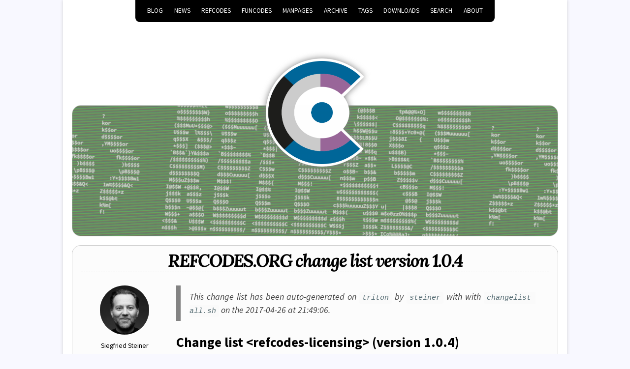

--- FILE ---
content_type: text/html
request_url: https://www.metacodes.pro/refcodes/changelist/refcodes.org_change_list_version_1.0.4/
body_size: 6610
content:
<!DOCTYPE html>
<!--
    So Simple Jekyll Theme 3.2.0
    Copyright 2013-2019 Michael Rose - mademistakes.com | @mmistakes
    Free for personal and commercial use under the MIT license
    https://github.com/mmistakes/so-simple-theme/blob/master/LICENSE
-->
<html lang="en-US" class="no-js">
  <head>
  <meta charset="utf-8">
  <meta http-equiv="X-UA-Compatible" content="IE=edge">
  <meta name="viewport" content="width=device-width, initial-scale=1">
  
  

  
    
    <!-- Begin Jekyll SEO tag v2.8.0 -->
<title>REFCODES.ORG change list version 1.0.4 | METACODES.PRO</title>
<meta name="generator" content="Jekyll v4.4.1" />
<meta property="og:title" content="REFCODES.ORG change list version 1.0.4" />
<meta name="author" content="Siegfried Steiner" />
<meta property="og:locale" content="de_DE" />
<meta name="description" content="The REFCODES artifacts version 1.0.4 have been deployed to Maven Central, see the change list for the updates …" />
<meta property="og:description" content="The REFCODES artifacts version 1.0.4 have been deployed to Maven Central, see the change list for the updates …" />
<link rel="canonical" href="https://www.metacodes.pro/refcodes/changelist/refcodes.org_change_list_version_1.0.4/" />
<meta property="og:url" content="https://www.metacodes.pro/refcodes/changelist/refcodes.org_change_list_version_1.0.4/" />
<meta property="og:site_name" content="METACODES.PRO" />
<meta property="og:image" content="https://www.metacodes.pro/images/banner-release.png" />
<meta property="og:type" content="article" />
<meta property="article:published_time" content="2016-06-14T21:18:00+02:00" />
<meta name="twitter:card" content="summary_large_image" />
<meta property="twitter:image" content="https://www.metacodes.pro/images/banner-release.png" />
<meta property="twitter:title" content="REFCODES.ORG change list version 1.0.4" />
<script type="application/ld+json">
{"@context":"https://schema.org","@type":"BlogPosting","author":{"@type":"Person","name":"Siegfried Steiner"},"dateModified":"2016-06-14T21:18:00+02:00","datePublished":"2016-06-14T21:18:00+02:00","description":"The REFCODES artifacts version 1.0.4 have been deployed to Maven Central, see the change list for the updates …","headline":"REFCODES.ORG change list version 1.0.4","image":"https://www.metacodes.pro/images/banner-release.png","mainEntityOfPage":{"@type":"WebPage","@id":"https://www.metacodes.pro/refcodes/changelist/refcodes.org_change_list_version_1.0.4/"},"publisher":{"@type":"Organization","logo":{"@type":"ImageObject","url":"https://www.metacodes.pro/images/site-logo.png"},"name":"Siegfried Steiner"},"url":"https://www.metacodes.pro/refcodes/changelist/refcodes.org_change_list_version_1.0.4/"}</script>
<!-- End Jekyll SEO tag -->


  

  <script>
    /* Cut the mustard */
    if ( 'querySelector' in document && 'addEventListener' in window ) {
      document.documentElement.className = document.documentElement.className.replace(/\bno-js\b/g, '') + 'js';
    }
  </script>

  <link rel="stylesheet" href="/assets/css/main.css">
  <link rel="stylesheet" href="/assets/css/skins/default.css">
  <link rel="alternate" type="application/atom+xml" title="METACODES.PRO" href="/feed.xml">
<!-- start custom head snippets -->

<!-- insert favicons. use http://realfavicongenerator.net/ -->

<!-- end custom head snippets -->

</head>


  <body class="layout--post  refcodes-org-change-list-version-1-0-4">
    <nav class="skip-links">
  <h2 class="screen-reader-text">Skip links</h2>
  <ul>
    <li><a href="#primary-nav" class="screen-reader-shortcut">Skip to primary navigation</a></li>
    <li><a href="#main" class="screen-reader-shortcut">Skip to content</a></li>
    <li><a href="#footer" class="screen-reader-shortcut">Skip to footer</a></li>
  </ul>
</nav>

    
  <div class="navigation-wrapper">
    <a href="#menu-toggle" id="menu-toggle">Menu</a>
    <nav id="primary-nav" class="site-nav animated drop">
      <ul><li><a href="/blog/">Blog</a></li><li><a href="/news/">News</a></li><li><a href="/refcodes/">REFCODES</a></li><li><a href="/funcodes/">FUNCODES</a></li><li><a href="/manpages/">Manpages</a></li><li><a href="/archive/">Archive</a></li><li><a href="/tags/">Tags</a></li><li><a href="/downloads/">Downloads</a></li><li><a href="/search/">Search</a></li><li><a href="/about/">About</a></li></ul>
    </nav>
  </div><!-- /.navigation-wrapper -->


    <header class="masthead">

	

	

	

	<div class="wrap">
			<a href="/" class="site-logo" rel="home" title="METACODES.PRO">
				<img src="/images/refcodes-logo.png" class="site-logo-img animated fadeInDown" alt="METACODES.PRO">
			</a>
		
		
	</div>
</header><!-- /.masthead -->


    <main id="main" class="main-content" aria-label="Content">
  <article class="h-entry">
    
  
  
  

  <div class="page-image">
    <img src="/images/banner-release.png" class="entry-feature-image u-photo" alt="REFCODES.ORG change list version 1.0.4" >
    
  </div>


    <div class="page-wrapper">
      <header class="page-header">
        
        
          <h1 id="page-title" class="page-title p-name">REFCODES.ORG change list version 1.0.4
</h1>
        
      </header>

      <div class="page-sidebar">
        <div class="page-author h-card p-author"><img src="/images/siegfried-steiner-photo.png" class="author-avatar u-photo" alt="Siegfried Steiner"><div class="author-info"><div class="author-name">
        <span class="p-name">Siegfried Steiner</span>
      </div><ul class="author-links"><li class="author-link">
            <a class="u-url" rel="me" href="https://twitter.com/metacodespro"><i class="fab fa-twitter-square fa-lg" title="Twitter"></i></a>
          </li><li class="author-link">
            <a class="u-url" rel="me" href="https://www.linkedin.com/in/siegfriedsteiner"><i class="fab fa-linkedin fa-lg" title="LinkedIn"></i></a>
          </li><li class="author-link">
            <a class="u-url" rel="me" href="https://www.xing.com/profile/Siegfried_Steiner2"><i class="fab fa-xing-square fa-lg" title="XING"></i></a>
          </li><li class="author-link">
            <a class="u-url" rel="me" href="https://bitbucket.org/refcodes"><i class="fab fa-bitbucket fa-lg" title="Bitbucket"></i></a>
          </li></ul>

<span class="read-time">3 min read</span>

    


<time class="page-date dt-published" datetime="2016-06-14T21:18:00+02:00">
	<a class="u-url" href="">June 14, 2016</a>
</time>
  </div>
</div>

        
  <h3 class="page-taxonomies-title">Categories</h3>
  <ul class="page-taxonomies"><li class="page-taxonomy"><a class="p-category" href="/categories/#refcodes" title="Pages filed under refcodes">refcodes</a></li><li class="page-taxonomy"><a class="p-category" href="/categories/#changelist" title="Pages filed under changelist">changelist</a></li>
  </ul>


        
  <h3 class="page-taxonomies-title">Tags</h3>
  <ul class="page-taxonomies"><li class="page-taxonomy"><a href="/tags/#changelist" title="Pages tagged ChangeList" rel="tag">ChangeList</a></li><li class="page-taxonomy"><a href="/tags/#refcodes" title="Pages tagged Refcodes" rel="tag">Refcodes</a></li><li class="page-taxonomy"><a href="/tags/#baremetal" title="Pages tagged BareMetal" rel="tag">BareMetal</a></li><li class="page-taxonomy"><a href="/tags/#serverless" title="Pages tagged Serverless" rel="tag">Serverless</a></li><li class="page-taxonomy"><a href="/tags/#java" title="Pages tagged Java" rel="tag">Java</a></li><li class="page-taxonomy"><a href="/tags/#maven" title="Pages tagged Maven" rel="tag">Maven</a></li><li class="page-taxonomy"><a href="/tags/#mavencentral" title="Pages tagged MavenCentral" rel="tag">MavenCentral</a></li><li class="page-taxonomy"><a href="/tags/#artifact" title="Pages tagged Artifact" rel="tag">Artifact</a></li><li class="page-taxonomy"><a href="/tags/#gpl" title="Pages tagged GPL" rel="tag">GPL</a></li><li class="page-taxonomy"><a href="/tags/#apachelicense" title="Pages tagged ApacheLicense" rel="tag">ApacheLicense</a></li><li class="page-taxonomy"><a href="/tags/#gnuclasspath" title="Pages tagged GnuClasspath" rel="tag">GnuClasspath</a></li><li class="page-taxonomy"><a href="/tags/#releasenotes" title="Pages tagged ReleaseNotes" rel="tag">ReleaseNotes</a></li>
  </ul>


      </div>

      <div class="page-content">
        <div class="e-content">
          <blockquote>
  <p>This change list has been auto-generated on <code class="language-plaintext highlighter-rouge">triton</code> by <code class="language-plaintext highlighter-rouge">steiner</code> with with <code class="language-plaintext highlighter-rouge">changelist-all.sh</code> on the 2017-04-26 at 21:49:06.</p>
</blockquote>

<h2 id="change-list-refcodes-licensing-version-104">Change list &lt;refcodes-licensing&gt; (version 1.0.4)</h2>

<ul>
  <li>[<span style="color:green">MODIFIED</span>] <a href="https://bitbucket.org/refcodes/refcodes-licensing/src/refcodes-licensing-1.0.4/pom.xml"><code class="language-plaintext highlighter-rouge">pom.xml</code></a></li>
</ul>

<h2 id="change-list-refcodes-parent-version-104">Change list &lt;refcodes-parent&gt; (version 1.0.4)</h2>

<ul>
  <li>[<span style="color:green">MODIFIED</span>] <a href="https://bitbucket.org/refcodes/refcodes-parent/src/refcodes-parent-1.0.4/pom.xml"><code class="language-plaintext highlighter-rouge">pom.xml</code></a></li>
</ul>

<h2 id="change-list-refcodes-time-version-104">Change list &lt;refcodes-time&gt; (version 1.0.4)</h2>

<ul>
  <li>[<span style="color:green">MODIFIED</span>] <a href="https://bitbucket.org/refcodes/refcodes-time/src/refcodes-time-1.0.4/pom.xml"><code class="language-plaintext highlighter-rouge">pom.xml</code></a></li>
  <li>[<span style="color:green">MODIFIED</span>] <a href="https://bitbucket.org/refcodes/refcodes-time/src/refcodes-time-1.0.4/src/test/resources/log4j.xml"><code class="language-plaintext highlighter-rouge">log4j.xml</code></a></li>
</ul>

<h2 id="change-list-refcodes-exception-version-104">Change list &lt;refcodes-exception&gt; (version 1.0.4)</h2>

<ul>
  <li>[<span style="color:green">MODIFIED</span>] <a href="https://bitbucket.org/refcodes/refcodes-exception/src/refcodes-exception-1.0.4/pom.xml"><code class="language-plaintext highlighter-rouge">pom.xml</code></a></li>
  <li>[<span style="color:green">MODIFIED</span>] <a href="https://bitbucket.org/refcodes/refcodes-exception/src/refcodes-exception-1.0.4/src/test/resources/log4j.xml"><code class="language-plaintext highlighter-rouge">log4j.xml</code></a></li>
</ul>

<h2 id="change-list-refcodes-mixin-version-104">Change list &lt;refcodes-mixin&gt; (version 1.0.4)</h2>

<ul>
  <li>[<span style="color:green">MODIFIED</span>] <a href="https://bitbucket.org/refcodes/refcodes-mixin/src/refcodes-mixin-1.0.4/pom.xml"><code class="language-plaintext highlighter-rouge">pom.xml</code></a></li>
  <li>[<span style="color:green">MODIFIED</span>] <a href="https://bitbucket.org/refcodes/refcodes-mixin/src/refcodes-mixin-1.0.4/src/test/resources/log4j.xml"><code class="language-plaintext highlighter-rouge">log4j.xml</code></a></li>
</ul>

<h2 id="change-list-refcodes-data-version-104">Change list &lt;refcodes-data&gt; (version 1.0.4)</h2>

<ul>
  <li>[<span style="color:blue">ADDED</span>] <a href="https://bitbucket.org/refcodes/refcodes-data/src/refcodes-data-1.0.4/src/main/java/org/refcodes/data/BooleanConsts.java"><code class="language-plaintext highlighter-rouge">BooleanConsts.java</code></a> (see Javadoc at <a href="https://www.javadoc.io/doc/org.refcodes/refcodes-data/1.0.4/org/refcodes/data/BooleanConsts.html"><code class="language-plaintext highlighter-rouge">BooleanConsts.java</code></a>)</li>
  <li>[<span style="color:red">DELETED</span>] <code class="language-plaintext highlighter-rouge">AnsiEscapeTest.java</code></li>
  <li>[<span style="color:green">MODIFIED</span>] <a href="https://bitbucket.org/refcodes/refcodes-data/src/refcodes-data-1.0.4/pom.xml"><code class="language-plaintext highlighter-rouge">pom.xml</code></a></li>
  <li>[<span style="color:green">MODIFIED</span>] <a href="https://bitbucket.org/refcodes/refcodes-data/src/refcodes-data-1.0.4/src/test/resources/log4j.xml"><code class="language-plaintext highlighter-rouge">log4j.xml</code></a></li>
</ul>

<h2 id="change-list-refcodes-controlflow-version-104">Change list &lt;refcodes-controlflow&gt; (version 1.0.4)</h2>

<ul>
  <li>[<span style="color:green">MODIFIED</span>] <a href="https://bitbucket.org/refcodes/refcodes-controlflow/src/refcodes-controlflow-1.0.4/pom.xml"><code class="language-plaintext highlighter-rouge">pom.xml</code></a></li>
  <li>[<span style="color:green">MODIFIED</span>] <a href="https://bitbucket.org/refcodes/refcodes-controlflow/src/refcodes-controlflow-1.0.4/src/test/resources/log4j.xml"><code class="language-plaintext highlighter-rouge">log4j.xml</code></a></li>
</ul>

<h2 id="change-list-refcodes-numerical-version-104">Change list &lt;refcodes-numerical&gt; (version 1.0.4)</h2>

<ul>
  <li>[<span style="color:blue">ADDED</span>] <a href="https://bitbucket.org/refcodes/refcodes-numerical/src/refcodes-numerical-1.0.4/src/main/java/org/refcodes/numerical/NumberBaseBuilderImpl.java"><code class="language-plaintext highlighter-rouge">NumberBaseBuilderImpl.java</code></a> (see Javadoc at <a href="https://www.javadoc.io/doc/org.refcodes/refcodes-numerical/1.0.4/org/refcodes/numerical/NumberBaseBuilderImpl.html"><code class="language-plaintext highlighter-rouge">NumberBaseBuilderImpl.java</code></a>)</li>
  <li>[<span style="color:blue">ADDED</span>] <a href="https://bitbucket.org/refcodes/refcodes-numerical/src/refcodes-numerical-1.0.4/src/main/java/org/refcodes/numerical/NumberBaseAccessor.java"><code class="language-plaintext highlighter-rouge">NumberBaseAccessor.java</code></a> (see Javadoc at <a href="https://www.javadoc.io/doc/org.refcodes/refcodes-numerical/1.0.4/org/refcodes/numerical/NumberBaseAccessor.html"><code class="language-plaintext highlighter-rouge">NumberBaseAccessor.java</code></a>)</li>
  <li>[<span style="color:blue">ADDED</span>] <a href="https://bitbucket.org/refcodes/refcodes-numerical/src/refcodes-numerical-1.0.4/src/main/java/org/refcodes/numerical/NumberBaseBuilder.java"><code class="language-plaintext highlighter-rouge">NumberBaseBuilder.java</code></a> (see Javadoc at <a href="https://www.javadoc.io/doc/org.refcodes/refcodes-numerical/1.0.4/org/refcodes/numerical/NumberBaseBuilder.html"><code class="language-plaintext highlighter-rouge">NumberBaseBuilder.java</code></a>)</li>
  <li>[<span style="color:blue">ADDED</span>] <a href="https://bitbucket.org/refcodes/refcodes-numerical/src/refcodes-numerical-1.0.4/src/main/java/org/refcodes/numerical/NumberBase.java"><code class="language-plaintext highlighter-rouge">NumberBase.java</code></a> (see Javadoc at <a href="https://www.javadoc.io/doc/org.refcodes/refcodes-numerical/1.0.4/org/refcodes/numerical/NumberBase.html"><code class="language-plaintext highlighter-rouge">NumberBase.java</code></a>)</li>
  <li>[<span style="color:blue">ADDED</span>] <a href="https://bitbucket.org/refcodes/refcodes-numerical/src/refcodes-numerical-1.0.4/src/main/java/org/refcodes/numerical/package-info.java"><code class="language-plaintext highlighter-rouge">package-info.java</code></a> (see Javadoc at <a href="https://www.javadoc.io/doc/org.refcodes/refcodes-numerical/1.0.4/org/refcodes/numerical/package-info.html"><code class="language-plaintext highlighter-rouge">package-info.java</code></a>)</li>
  <li>[<span style="color:blue">ADDED</span>] <a href="https://bitbucket.org/refcodes/refcodes-numerical/src/refcodes-numerical-1.0.4/src/main/java/org/refcodes/numerical/PaddingCharAccessor.java"><code class="language-plaintext highlighter-rouge">PaddingCharAccessor.java</code></a> (see Javadoc at <a href="https://www.javadoc.io/doc/org.refcodes/refcodes-numerical/1.0.4/org/refcodes/numerical/PaddingCharAccessor.html"><code class="language-plaintext highlighter-rouge">PaddingCharAccessor.java</code></a>)</li>
  <li>[<span style="color:blue">ADDED</span>] <a href="https://bitbucket.org/refcodes/refcodes-numerical/src/refcodes-numerical-1.0.4/src/test/java/org/refcodes/numerical/NumberBaseBuilderTest.java"><code class="language-plaintext highlighter-rouge">NumberBaseBuilderTest.java</code></a></li>
  <li>[<span style="color:blue">ADDED</span>] <a href="https://bitbucket.org/refcodes/refcodes-numerical/src/refcodes-numerical-1.0.4/src/test/resources/log4j.xml"><code class="language-plaintext highlighter-rouge">log4j.xml</code></a></li>
  <li>[<span style="color:red">DELETED</span>] <code class="language-plaintext highlighter-rouge">package-info.java</code></li>
  <li>[<span style="color:green">MODIFIED</span>] <a href="https://bitbucket.org/refcodes/refcodes-numerical/src/refcodes-numerical-1.0.4/pom.xml"><code class="language-plaintext highlighter-rouge">pom.xml</code></a></li>
  <li>[<span style="color:green">MODIFIED</span>] <a href="https://bitbucket.org/refcodes/refcodes-numerical/src/refcodes-numerical-1.0.4/src/main/java/org/refcodes/numerical/NumericalUtility.java"><code class="language-plaintext highlighter-rouge">NumericalUtility.java</code></a> (see Javadoc at <a href="https://www.javadoc.io/doc/org.refcodes/refcodes-numerical/1.0.4/org/refcodes/numerical/NumericalUtility.html"><code class="language-plaintext highlighter-rouge">NumericalUtility.java</code></a>)</li>
  <li>[<span style="color:green">MODIFIED</span>] <a href="https://bitbucket.org/refcodes/refcodes-numerical/src/refcodes-numerical-1.0.4/src/test/java/org/refcodes/numerical/NumericalUtilityTest.java"><code class="language-plaintext highlighter-rouge">NumericalUtilityTest.java</code></a></li>
</ul>

<h2 id="change-list-refcodes-generator-version-104">Change list &lt;refcodes-generator&gt; (version 1.0.4)</h2>

<ul>
  <li>[<span style="color:blue">ADDED</span>] <a href="https://bitbucket.org/refcodes/refcodes-generator/src/refcodes-generator-1.0.4/src/main/java/org/refcodes/generator/package-info.java"><code class="language-plaintext highlighter-rouge">package-info.java</code></a> (see Javadoc at <a href="https://www.javadoc.io/doc/org.refcodes/refcodes-generator/1.0.4/org/refcodes/generator/package-info.html"><code class="language-plaintext highlighter-rouge">package-info.java</code></a>)</li>
  <li>[<span style="color:green">MODIFIED</span>] <a href="https://bitbucket.org/refcodes/refcodes-generator/src/refcodes-generator-1.0.4/pom.xml"><code class="language-plaintext highlighter-rouge">pom.xml</code></a></li>
  <li>[<span style="color:green">MODIFIED</span>] <a href="https://bitbucket.org/refcodes/refcodes-generator/src/refcodes-generator-1.0.4/src/main/java/org/refcodes/generator/UniqueIdGeneratorImpl.java"><code class="language-plaintext highlighter-rouge">UniqueIdGeneratorImpl.java</code></a> (see Javadoc at <a href="https://www.javadoc.io/doc/org.refcodes/refcodes-generator/1.0.4/org/refcodes/generator/UniqueIdGeneratorImpl.html"><code class="language-plaintext highlighter-rouge">UniqueIdGeneratorImpl.java</code></a>)</li>
  <li>[<span style="color:green">MODIFIED</span>] <a href="https://bitbucket.org/refcodes/refcodes-generator/src/refcodes-generator-1.0.4/src/test/java/org/refcodes/generator/UniqueIdGeneratorTest.java"><code class="language-plaintext highlighter-rouge">UniqueIdGeneratorTest.java</code></a></li>
  <li>[<span style="color:green">MODIFIED</span>] <a href="https://bitbucket.org/refcodes/refcodes-generator/src/refcodes-generator-1.0.4/src/test/resources/log4j.xml"><code class="language-plaintext highlighter-rouge">log4j.xml</code></a></li>
</ul>

<h2 id="change-list-refcodes-collection-version-104">Change list &lt;refcodes-collection&gt; (version 1.0.4)</h2>

<ul>
  <li>[<span style="color:blue">ADDED</span>] <a href="https://bitbucket.org/refcodes/refcodes-collection/src/refcodes-collection-1.0.4/src/main/java/org/refcodes/collection/Attribute.java"><code class="language-plaintext highlighter-rouge">Attribute.java</code></a> (see Javadoc at <a href="https://www.javadoc.io/doc/org.refcodes/refcodes-collection/1.0.4/org/refcodes/collection/Attribute.html"><code class="language-plaintext highlighter-rouge">Attribute.java</code></a>)</li>
  <li>[<span style="color:blue">ADDED</span>] <a href="https://bitbucket.org/refcodes/refcodes-collection/src/refcodes-collection-1.0.4/src/main/java/org/refcodes/collection/AttributeImpl.java"><code class="language-plaintext highlighter-rouge">AttributeImpl.java</code></a> (see Javadoc at <a href="https://www.javadoc.io/doc/org.refcodes/refcodes-collection/1.0.4/org/refcodes/collection/AttributeImpl.html"><code class="language-plaintext highlighter-rouge">AttributeImpl.java</code></a>)</li>
  <li>[<span style="color:green">MODIFIED</span>] <a href="https://bitbucket.org/refcodes/refcodes-collection/src/refcodes-collection-1.0.4/pom.xml"><code class="language-plaintext highlighter-rouge">pom.xml</code></a></li>
  <li>[<span style="color:green">MODIFIED</span>] <a href="https://bitbucket.org/refcodes/refcodes-collection/src/refcodes-collection-1.0.4/src/test/resources/log4j.xml"><code class="language-plaintext highlighter-rouge">log4j.xml</code></a></li>
</ul>

<h2 id="change-list-refcodes-runtime-version-104">Change list &lt;refcodes-runtime&gt; (version 1.0.4)</h2>

<ul>
  <li>[<span style="color:red">DELETED</span>] <code class="language-plaintext highlighter-rouge">Attribute.java</code></li>
  <li>[<span style="color:green">MODIFIED</span>] <a href="https://bitbucket.org/refcodes/refcodes-runtime/src/refcodes-runtime-1.0.4/pom.xml"><code class="language-plaintext highlighter-rouge">pom.xml</code></a></li>
  <li>[<span style="color:green">MODIFIED</span>] <a href="https://bitbucket.org/refcodes/refcodes-runtime/src/refcodes-runtime-1.0.4/src/main/java/org/refcodes/runtime/ReflectionUtility.java"><code class="language-plaintext highlighter-rouge">ReflectionUtility.java</code></a> (see Javadoc at <a href="https://www.javadoc.io/doc/org.refcodes/refcodes-runtime/1.0.4/org/refcodes/runtime/ReflectionUtility.html"><code class="language-plaintext highlighter-rouge">ReflectionUtility.java</code></a>)</li>
  <li>[<span style="color:green">MODIFIED</span>] <a href="https://bitbucket.org/refcodes/refcodes-runtime/src/refcodes-runtime-1.0.4/src/test/java/org/refcodes/runtime/SystemUtilityTest.java"><code class="language-plaintext highlighter-rouge">SystemUtilityTest.java</code></a></li>
  <li>[<span style="color:green">MODIFIED</span>] <a href="https://bitbucket.org/refcodes/refcodes-runtime/src/refcodes-runtime-1.0.4/src/test/resources/log4j.xml"><code class="language-plaintext highlighter-rouge">log4j.xml</code></a></li>
</ul>

<h2 id="change-list-refcodes-component-version-104">Change list &lt;refcodes-component&gt; (version 1.0.4)</h2>

<ul>
  <li>[<span style="color:green">MODIFIED</span>] <a href="https://bitbucket.org/refcodes/refcodes-component/src/refcodes-component-1.0.4/pom.xml"><code class="language-plaintext highlighter-rouge">pom.xml</code></a></li>
  <li>[<span style="color:green">MODIFIED</span>] <a href="https://bitbucket.org/refcodes/refcodes-component/src/refcodes-component-1.0.4/src/test/resources/log4j.xml"><code class="language-plaintext highlighter-rouge">log4j.xml</code></a></li>
</ul>

<h2 id="change-list-refcodes-interceptor-version-104">Change list &lt;refcodes-interceptor&gt; (version 1.0.4)</h2>

<ul>
  <li>[<span style="color:green">MODIFIED</span>] <a href="https://bitbucket.org/refcodes/refcodes-interceptor/src/refcodes-interceptor-1.0.4/pom.xml"><code class="language-plaintext highlighter-rouge">pom.xml</code></a></li>
  <li>[<span style="color:green">MODIFIED</span>] <a href="https://bitbucket.org/refcodes/refcodes-interceptor/src/refcodes-interceptor-1.0.4/README.md"><code class="language-plaintext highlighter-rouge">README.md</code></a></li>
  <li>[<span style="color:green">MODIFIED</span>] <a href="https://bitbucket.org/refcodes/refcodes-interceptor/src/refcodes-interceptor-1.0.4/src/test/resources/log4j.xml"><code class="language-plaintext highlighter-rouge">log4j.xml</code></a></li>
</ul>

<h2 id="change-list-refcodes-factory-version-104">Change list &lt;refcodes-factory&gt; (version 1.0.4)</h2>

<ul>
  <li>[<span style="color:green">MODIFIED</span>] <a href="https://bitbucket.org/refcodes/refcodes-factory/src/refcodes-factory-1.0.4/pom.xml"><code class="language-plaintext highlighter-rouge">pom.xml</code></a></li>
  <li>[<span style="color:green">MODIFIED</span>] <a href="https://bitbucket.org/refcodes/refcodes-factory/src/refcodes-factory-1.0.4/src/test/resources/log4j.xml"><code class="language-plaintext highlighter-rouge">log4j.xml</code></a></li>
</ul>

<h2 id="change-list-refcodes-data-ext-version-104">Change list &lt;refcodes-data-ext&gt; (version 1.0.4)</h2>

<ul>
  <li>[<span style="color:green">MODIFIED</span>] <a href="https://bitbucket.org/refcodes/refcodes-data-ext/src/refcodes-data-ext-1.0.4/pom.xml"><code class="language-plaintext highlighter-rouge">pom.xml</code></a></li>
  <li>[<span style="color:green">MODIFIED</span>] <a href="https://bitbucket.org/refcodes/refcodes-data-ext/src/refcodes-data-ext-1.0.4/refcodes-data-ext-boulderdash/pom.xml"><code class="language-plaintext highlighter-rouge">pom.xml</code></a></li>
  <li>[<span style="color:green">MODIFIED</span>] <a href="https://bitbucket.org/refcodes/refcodes-data-ext/src/refcodes-data-ext-1.0.4/refcodes-data-ext-boulderdash/README.md"><code class="language-plaintext highlighter-rouge">README.md</code></a></li>
  <li>[<span style="color:green">MODIFIED</span>] <a href="https://bitbucket.org/refcodes/refcodes-data-ext/src/refcodes-data-ext-1.0.4/refcodes-data-ext-checkers/pom.xml"><code class="language-plaintext highlighter-rouge">pom.xml</code></a></li>
  <li>[<span style="color:green">MODIFIED</span>] <a href="https://bitbucket.org/refcodes/refcodes-data-ext/src/refcodes-data-ext-1.0.4/refcodes-data-ext-checkers/README.md"><code class="language-plaintext highlighter-rouge">README.md</code></a></li>
  <li>[<span style="color:green">MODIFIED</span>] <a href="https://bitbucket.org/refcodes/refcodes-data-ext/src/refcodes-data-ext-1.0.4/refcodes-data-ext-chess/pom.xml"><code class="language-plaintext highlighter-rouge">pom.xml</code></a></li>
  <li>[<span style="color:green">MODIFIED</span>] <a href="https://bitbucket.org/refcodes/refcodes-data-ext/src/refcodes-data-ext-1.0.4/refcodes-data-ext-chess/README.md"><code class="language-plaintext highlighter-rouge">README.md</code></a></li>
  <li>[<span style="color:green">MODIFIED</span>] <a href="https://bitbucket.org/refcodes/refcodes-data-ext/src/refcodes-data-ext-1.0.4/refcodes-data-ext-corporate/pom.xml"><code class="language-plaintext highlighter-rouge">pom.xml</code></a></li>
</ul>

<h2 id="change-list-refcodes-graphical-version-104">Change list &lt;refcodes-graphical&gt; (version 1.0.4)</h2>

<ul>
  <li>[<span style="color:green">MODIFIED</span>] <a href="https://bitbucket.org/refcodes/refcodes-graphical/src/refcodes-graphical-1.0.4/pom.xml"><code class="language-plaintext highlighter-rouge">pom.xml</code></a></li>
  <li>[<span style="color:green">MODIFIED</span>] <a href="https://bitbucket.org/refcodes/refcodes-graphical/src/refcodes-graphical-1.0.4/src/test/java/org/refcodes/graphical/BoxBorderModeTest.java"><code class="language-plaintext highlighter-rouge">BoxBorderModeTest.java</code></a></li>
  <li>[<span style="color:green">MODIFIED</span>] <a href="https://bitbucket.org/refcodes/refcodes-graphical/src/refcodes-graphical-1.0.4/src/test/java/org/refcodes/graphical/RgbPixmapImageBuilderTest.java"><code class="language-plaintext highlighter-rouge">RgbPixmapImageBuilderTest.java</code></a></li>
  <li>[<span style="color:green">MODIFIED</span>] <a href="https://bitbucket.org/refcodes/refcodes-graphical/src/refcodes-graphical-1.0.4/src/test/resources/log4j.xml"><code class="language-plaintext highlighter-rouge">log4j.xml</code></a></li>
</ul>

<h2 id="change-list-refcodes-textual-version-104">Change list &lt;refcodes-textual&gt; (version 1.0.4)</h2>

<ul>
  <li>[<span style="color:green">MODIFIED</span>] <a href="https://bitbucket.org/refcodes/refcodes-textual/src/refcodes-textual-1.0.4/pom.xml"><code class="language-plaintext highlighter-rouge">pom.xml</code></a></li>
  <li>[<span style="color:green">MODIFIED</span>] <a href="https://bitbucket.org/refcodes/refcodes-textual/src/refcodes-textual-1.0.4/src/main/java/org/refcodes/textual/CsvBuilder.java"><code class="language-plaintext highlighter-rouge">CsvBuilder.java</code></a> (see Javadoc at <a href="https://www.javadoc.io/doc/org.refcodes/refcodes-textual/1.0.4/org/refcodes/textual/CsvBuilder.html"><code class="language-plaintext highlighter-rouge">CsvBuilder.java</code></a>)</li>
  <li>[<span style="color:green">MODIFIED</span>] <a href="https://bitbucket.org/refcodes/refcodes-textual/src/refcodes-textual-1.0.4/src/main/java/org/refcodes/textual/CsvBuilderImpl.java"><code class="language-plaintext highlighter-rouge">CsvBuilderImpl.java</code></a> (see Javadoc at <a href="https://www.javadoc.io/doc/org.refcodes/refcodes-textual/1.0.4/org/refcodes/textual/CsvBuilderImpl.html"><code class="language-plaintext highlighter-rouge">CsvBuilderImpl.java</code></a>)</li>
  <li>[<span style="color:green">MODIFIED</span>] <a href="https://bitbucket.org/refcodes/refcodes-textual/src/refcodes-textual-1.0.4/src/main/java/org/refcodes/textual/VerboseTextBuilderImpl.java"><code class="language-plaintext highlighter-rouge">VerboseTextBuilderImpl.java</code></a> (see Javadoc at <a href="https://www.javadoc.io/doc/org.refcodes/refcodes-textual/1.0.4/org/refcodes/textual/VerboseTextBuilderImpl.html"><code class="language-plaintext highlighter-rouge">VerboseTextBuilderImpl.java</code></a>)</li>
  <li>[<span style="color:green">MODIFIED</span>] <a href="https://bitbucket.org/refcodes/refcodes-textual/src/refcodes-textual-1.0.4/src/main/java/org/refcodes/textual/VerboseTextBuilder.java"><code class="language-plaintext highlighter-rouge">VerboseTextBuilder.java</code></a> (see Javadoc at <a href="https://www.javadoc.io/doc/org.refcodes/refcodes-textual/1.0.4/org/refcodes/textual/VerboseTextBuilder.html"><code class="language-plaintext highlighter-rouge">VerboseTextBuilder.java</code></a>)</li>
  <li>[<span style="color:green">MODIFIED</span>] <a href="https://bitbucket.org/refcodes/refcodes-textual/src/refcodes-textual-1.0.4/src/test/java/org/refcodes/textual/AsciiArtBuilderTest.java"><code class="language-plaintext highlighter-rouge">AsciiArtBuilderTest.java</code></a></li>
  <li>[<span style="color:green">MODIFIED</span>] <a href="https://bitbucket.org/refcodes/refcodes-textual/src/refcodes-textual-1.0.4/src/test/java/org/refcodes/textual/CsvBuilderTest.java"><code class="language-plaintext highlighter-rouge">CsvBuilderTest.java</code></a></li>
  <li>[<span style="color:green">MODIFIED</span>] <a href="https://bitbucket.org/refcodes/refcodes-textual/src/refcodes-textual-1.0.4/src/test/java/org/refcodes/textual/RandomTextGeneratorTest.java"><code class="language-plaintext highlighter-rouge">RandomTextGeneratorTest.java</code></a></li>
  <li>[<span style="color:green">MODIFIED</span>] <a href="https://bitbucket.org/refcodes/refcodes-textual/src/refcodes-textual-1.0.4/src/test/java/org/refcodes/textual/VerboseTextBuilderTest.java"><code class="language-plaintext highlighter-rouge">VerboseTextBuilderTest.java</code></a></li>
  <li>[<span style="color:green">MODIFIED</span>] <a href="https://bitbucket.org/refcodes/refcodes-textual/src/refcodes-textual-1.0.4/src/test/resources/log4j.xml"><code class="language-plaintext highlighter-rouge">log4j.xml</code></a></li>
</ul>

<h2 id="change-list-refcodes-criteria-version-104">Change list &lt;refcodes-criteria&gt; (version 1.0.4)</h2>

<ul>
  <li>[<span style="color:green">MODIFIED</span>] <a href="https://bitbucket.org/refcodes/refcodes-criteria/src/refcodes-criteria-1.0.4/pom.xml"><code class="language-plaintext highlighter-rouge">pom.xml</code></a></li>
  <li>[<span style="color:green">MODIFIED</span>] <a href="https://bitbucket.org/refcodes/refcodes-criteria/src/refcodes-criteria-1.0.4/README.md"><code class="language-plaintext highlighter-rouge">README.md</code></a></li>
  <li>[<span style="color:green">MODIFIED</span>] <a href="https://bitbucket.org/refcodes/refcodes-criteria/src/refcodes-criteria-1.0.4/src/test/resources/log4j.xml"><code class="language-plaintext highlighter-rouge">log4j.xml</code></a></li>
</ul>

<h2 id="change-list-refcodes-tabular-version-104">Change list &lt;refcodes-tabular&gt; (version 1.0.4)</h2>

<ul>
  <li>[<span style="color:green">MODIFIED</span>] <a href="https://bitbucket.org/refcodes/refcodes-tabular/src/refcodes-tabular-1.0.4/pom.xml"><code class="language-plaintext highlighter-rouge">pom.xml</code></a></li>
  <li>[<span style="color:green">MODIFIED</span>] <a href="https://bitbucket.org/refcodes/refcodes-tabular/src/refcodes-tabular-1.0.4/src/main/java/org/refcodes/tabular/ColumnImpl.java"><code class="language-plaintext highlighter-rouge">ColumnImpl.java</code></a> (see Javadoc at <a href="https://www.javadoc.io/doc/org.refcodes/refcodes-tabular/1.0.4/org/refcodes/tabular/ColumnImpl.html"><code class="language-plaintext highlighter-rouge">ColumnImpl.java</code></a>)</li>
  <li>[<span style="color:green">MODIFIED</span>] <a href="https://bitbucket.org/refcodes/refcodes-tabular/src/refcodes-tabular-1.0.4/src/test/resources/log4j.xml"><code class="language-plaintext highlighter-rouge">log4j.xml</code></a></li>
</ul>

<h2 id="change-list-refcodes-logger-version-104">Change list &lt;refcodes-logger&gt; (version 1.0.4)</h2>

<ul>
  <li>[<span style="color:green">MODIFIED</span>] <a href="https://bitbucket.org/refcodes/refcodes-logger/src/refcodes-logger-1.0.4/pom.xml"><code class="language-plaintext highlighter-rouge">pom.xml</code></a></li>
  <li>[<span style="color:green">MODIFIED</span>] <a href="https://bitbucket.org/refcodes/refcodes-logger/src/refcodes-logger-1.0.4/README.md"><code class="language-plaintext highlighter-rouge">README.md</code></a></li>
</ul>

<h2 id="change-list-refcodes-factory-alt-version-104">Change list &lt;refcodes-factory-alt&gt; (version 1.0.4)</h2>

<ul>
  <li>[<span style="color:green">MODIFIED</span>] <a href="https://bitbucket.org/refcodes/refcodes-factory-alt/src/refcodes-factory-alt-1.0.4/pom.xml"><code class="language-plaintext highlighter-rouge">pom.xml</code></a></li>
  <li>[<span style="color:green">MODIFIED</span>] <a href="https://bitbucket.org/refcodes/refcodes-factory-alt/src/refcodes-factory-alt-1.0.4/refcodes-factory-alt-spring/pom.xml"><code class="language-plaintext highlighter-rouge">pom.xml</code></a></li>
  <li>[<span style="color:green">MODIFIED</span>] <a href="https://bitbucket.org/refcodes/refcodes-factory-alt/src/refcodes-factory-alt-1.0.4/refcodes-factory-alt-spring/src/test/resources/log4j.xml"><code class="language-plaintext highlighter-rouge">log4j.xml</code></a></li>
</ul>

<h2 id="change-list-refcodes-logger-alt-version-104">Change list &lt;refcodes-logger-alt&gt; (version 1.0.4)</h2>

<ul>
  <li>[<span style="color:green">MODIFIED</span>] <a href="https://bitbucket.org/refcodes/refcodes-logger-alt/src/refcodes-logger-alt-1.0.4/pom.xml"><code class="language-plaintext highlighter-rouge">pom.xml</code></a></li>
  <li>[<span style="color:green">MODIFIED</span>] <a href="https://bitbucket.org/refcodes/refcodes-logger-alt/src/refcodes-logger-alt-1.0.4/README.md"><code class="language-plaintext highlighter-rouge">README.md</code></a></li>
  <li>[<span style="color:green">MODIFIED</span>] <a href="https://bitbucket.org/refcodes/refcodes-logger-alt/src/refcodes-logger-alt-1.0.4/refcodes-logger-alt-async/pom.xml"><code class="language-plaintext highlighter-rouge">pom.xml</code></a></li>
  <li>[<span style="color:green">MODIFIED</span>] <a href="https://bitbucket.org/refcodes/refcodes-logger-alt/src/refcodes-logger-alt-1.0.4/refcodes-logger-alt-async/README.md"><code class="language-plaintext highlighter-rouge">README.md</code></a></li>
  <li>[<span style="color:green">MODIFIED</span>] <a href="https://bitbucket.org/refcodes/refcodes-logger-alt/src/refcodes-logger-alt-1.0.4/refcodes-logger-alt-async/src/test/resources/log4j.xml"><code class="language-plaintext highlighter-rouge">log4j.xml</code></a></li>
  <li>[<span style="color:green">MODIFIED</span>] <a href="https://bitbucket.org/refcodes/refcodes-logger-alt/src/refcodes-logger-alt-1.0.4/refcodes-logger-alt-console/pom.xml"><code class="language-plaintext highlighter-rouge">pom.xml</code></a></li>
  <li>[<span style="color:green">MODIFIED</span>] <a href="https://bitbucket.org/refcodes/refcodes-logger-alt/src/refcodes-logger-alt-1.0.4/refcodes-logger-alt-console/README.md"><code class="language-plaintext highlighter-rouge">README.md</code></a></li>
  <li>[<span style="color:green">MODIFIED</span>] <a href="https://bitbucket.org/refcodes/refcodes-logger-alt/src/refcodes-logger-alt-1.0.4/refcodes-logger-alt-console/src/test/resources/log4j.xml"><code class="language-plaintext highlighter-rouge">log4j.xml</code></a></li>
  <li>[<span style="color:green">MODIFIED</span>] <a href="https://bitbucket.org/refcodes/refcodes-logger-alt/src/refcodes-logger-alt-1.0.4/refcodes-logger-alt-io/pom.xml"><code class="language-plaintext highlighter-rouge">pom.xml</code></a></li>
  <li>[<span style="color:green">MODIFIED</span>] <a href="https://bitbucket.org/refcodes/refcodes-logger-alt/src/refcodes-logger-alt-1.0.4/refcodes-logger-alt-io/README.md"><code class="language-plaintext highlighter-rouge">README.md</code></a></li>
  <li>[<span style="color:green">MODIFIED</span>] <a href="https://bitbucket.org/refcodes/refcodes-logger-alt/src/refcodes-logger-alt-1.0.4/refcodes-logger-alt-io/src/test/resources/log4j.xml"><code class="language-plaintext highlighter-rouge">log4j.xml</code></a></li>
  <li>[<span style="color:green">MODIFIED</span>] <a href="https://bitbucket.org/refcodes/refcodes-logger-alt/src/refcodes-logger-alt-1.0.4/refcodes-logger-alt-simpledb/pom.xml"><code class="language-plaintext highlighter-rouge">pom.xml</code></a></li>
  <li>[<span style="color:green">MODIFIED</span>] <a href="https://bitbucket.org/refcodes/refcodes-logger-alt/src/refcodes-logger-alt-1.0.4/refcodes-logger-alt-slf4j/pom.xml"><code class="language-plaintext highlighter-rouge">pom.xml</code></a></li>
  <li>[<span style="color:green">MODIFIED</span>] <a href="https://bitbucket.org/refcodes/refcodes-logger-alt/src/refcodes-logger-alt-1.0.4/refcodes-logger-alt-spring/pom.xml"><code class="language-plaintext highlighter-rouge">pom.xml</code></a></li>
  <li>[<span style="color:green">MODIFIED</span>] <a href="https://bitbucket.org/refcodes/refcodes-logger-alt/src/refcodes-logger-alt-1.0.4/refcodes-logger-alt-spring/src/test/resources/log4j.xml"><code class="language-plaintext highlighter-rouge">log4j.xml</code></a></li>
</ul>

<h2 id="change-list-refcodes-matcher-version-104">Change list &lt;refcodes-matcher&gt; (version 1.0.4)</h2>

<ul>
  <li>[<span style="color:green">MODIFIED</span>] <a href="https://bitbucket.org/refcodes/refcodes-matcher/src/refcodes-matcher-1.0.4/pom.xml"><code class="language-plaintext highlighter-rouge">pom.xml</code></a></li>
  <li>[<span style="color:green">MODIFIED</span>] <a href="https://bitbucket.org/refcodes/refcodes-matcher/src/refcodes-matcher-1.0.4/src/test/resources/log4j.xml"><code class="language-plaintext highlighter-rouge">log4j.xml</code></a></li>
</ul>

<h2 id="change-list-refcodes-observer-version-104">Change list &lt;refcodes-observer&gt; (version 1.0.4)</h2>

<ul>
  <li>[<span style="color:green">MODIFIED</span>] <a href="https://bitbucket.org/refcodes/refcodes-observer/src/refcodes-observer-1.0.4/pom.xml"><code class="language-plaintext highlighter-rouge">pom.xml</code></a></li>
  <li>[<span style="color:green">MODIFIED</span>] <a href="https://bitbucket.org/refcodes/refcodes-observer/src/refcodes-observer-1.0.4/src/test/resources/log4j.xml"><code class="language-plaintext highlighter-rouge">log4j.xml</code></a></li>
</ul>

<h2 id="change-list-refcodes-checkerboard-version-104">Change list &lt;refcodes-checkerboard&gt; (version 1.0.4)</h2>

<ul>
  <li>[<span style="color:green">MODIFIED</span>] <a href="https://bitbucket.org/refcodes/refcodes-checkerboard/src/refcodes-checkerboard-1.0.4/pom.xml"><code class="language-plaintext highlighter-rouge">pom.xml</code></a></li>
  <li>[<span style="color:green">MODIFIED</span>] <a href="https://bitbucket.org/refcodes/refcodes-checkerboard/src/refcodes-checkerboard-1.0.4/README.md"><code class="language-plaintext highlighter-rouge">README.md</code></a></li>
</ul>

<h2 id="change-list-refcodes-graphical-ext-version-104">Change list &lt;refcodes-graphical-ext&gt; (version 1.0.4)</h2>

<ul>
  <li>[<span style="color:green">MODIFIED</span>] <a href="https://bitbucket.org/refcodes/refcodes-graphical-ext/src/refcodes-graphical-ext-1.0.4/pom.xml"><code class="language-plaintext highlighter-rouge">pom.xml</code></a></li>
  <li>[<span style="color:green">MODIFIED</span>] <a href="https://bitbucket.org/refcodes/refcodes-graphical-ext/src/refcodes-graphical-ext-1.0.4/refcodes-graphical-ext-javafx/pom.xml"><code class="language-plaintext highlighter-rouge">pom.xml</code></a></li>
</ul>

<h2 id="change-list-refcodes-checkerboard-alt-version-104">Change list &lt;refcodes-checkerboard-alt&gt; (version 1.0.4)</h2>

<ul>
  <li>[<span style="color:green">MODIFIED</span>] <a href="https://bitbucket.org/refcodes/refcodes-checkerboard-alt/src/refcodes-checkerboard-alt-1.0.4/pom.xml"><code class="language-plaintext highlighter-rouge">pom.xml</code></a></li>
  <li>[<span style="color:green">MODIFIED</span>] <a href="https://bitbucket.org/refcodes/refcodes-checkerboard-alt/src/refcodes-checkerboard-alt-1.0.4/refcodes-checkerboard-alt-javafx/pom.xml"><code class="language-plaintext highlighter-rouge">pom.xml</code></a></li>
</ul>

<h2 id="change-list-refcodes-io-version-104">Change list &lt;refcodes-io&gt; (version 1.0.4)</h2>

<ul>
  <li>[<span style="color:green">MODIFIED</span>] <a href="https://bitbucket.org/refcodes/refcodes-io/src/refcodes-io-1.0.4/pom.xml"><code class="language-plaintext highlighter-rouge">pom.xml</code></a></li>
  <li>[<span style="color:green">MODIFIED</span>] <a href="https://bitbucket.org/refcodes/refcodes-io/src/refcodes-io-1.0.4/src/test/resources/log4j.xml"><code class="language-plaintext highlighter-rouge">log4j.xml</code></a></li>
</ul>

<h2 id="change-list-refcodes-codec-version-104">Change list &lt;refcodes-codec&gt; (version 1.0.4)</h2>

<ul>
  <li>[<span style="color:green">MODIFIED</span>] <a href="https://bitbucket.org/refcodes/refcodes-codec/src/refcodes-codec-1.0.4/pom.xml"><code class="language-plaintext highlighter-rouge">pom.xml</code></a></li>
  <li>[<span style="color:green">MODIFIED</span>] <a href="https://bitbucket.org/refcodes/refcodes-codec/src/refcodes-codec-1.0.4/README.md"><code class="language-plaintext highlighter-rouge">README.md</code></a></li>
  <li>[<span style="color:green">MODIFIED</span>] <a href="https://bitbucket.org/refcodes/refcodes-codec/src/refcodes-codec-1.0.4/src/main/java/org/refcodes/codec/BaseCodecBuilder.java"><code class="language-plaintext highlighter-rouge">BaseCodecBuilder.java</code></a> (see Javadoc at <a href="https://www.javadoc.io/doc/org.refcodes/refcodes-codec/1.0.4/org/refcodes/codec/BaseCodecBuilder.html"><code class="language-plaintext highlighter-rouge">BaseCodecBuilder.java</code></a>)</li>
  <li>[<span style="color:green">MODIFIED</span>] <a href="https://bitbucket.org/refcodes/refcodes-codec/src/refcodes-codec-1.0.4/src/main/java/org/refcodes/codec/BaseCodecConfig.java"><code class="language-plaintext highlighter-rouge">BaseCodecConfig.java</code></a> (see Javadoc at <a href="https://www.javadoc.io/doc/org.refcodes/refcodes-codec/1.0.4/org/refcodes/codec/BaseCodecConfig.html"><code class="language-plaintext highlighter-rouge">BaseCodecConfig.java</code></a>)</li>
  <li>[<span style="color:green">MODIFIED</span>] <a href="https://bitbucket.org/refcodes/refcodes-codec/src/refcodes-codec-1.0.4/src/main/java/org/refcodes/codec/BaseCodecMetrics.java"><code class="language-plaintext highlighter-rouge">BaseCodecMetrics.java</code></a> (see Javadoc at <a href="https://www.javadoc.io/doc/org.refcodes/refcodes-codec/1.0.4/org/refcodes/codec/BaseCodecMetrics.html"><code class="language-plaintext highlighter-rouge">BaseCodecMetrics.java</code></a>)</li>
  <li>[<span style="color:green">MODIFIED</span>] <a href="https://bitbucket.org/refcodes/refcodes-codec/src/refcodes-codec-1.0.4/src/main/java/org/refcodes/codec/BaseCodecBuilderImpl.java"><code class="language-plaintext highlighter-rouge">BaseCodecBuilderImpl.java</code></a> (see Javadoc at <a href="https://www.javadoc.io/doc/org.refcodes/refcodes-codec/1.0.4/org/refcodes/codec/BaseCodecBuilderImpl.html"><code class="language-plaintext highlighter-rouge">BaseCodecBuilderImpl.java</code></a>)</li>
  <li>[<span style="color:green">MODIFIED</span>] <a href="https://bitbucket.org/refcodes/refcodes-codec/src/refcodes-codec-1.0.4/src/main/java/org/refcodes/codec/BaseCodecMetricsImpl.java"><code class="language-plaintext highlighter-rouge">BaseCodecMetricsImpl.java</code></a> (see Javadoc at <a href="https://www.javadoc.io/doc/org.refcodes/refcodes-codec/1.0.4/org/refcodes/codec/BaseCodecMetricsImpl.html"><code class="language-plaintext highlighter-rouge">BaseCodecMetricsImpl.java</code></a>)</li>
  <li>[<span style="color:green">MODIFIED</span>] <a href="https://bitbucket.org/refcodes/refcodes-codec/src/refcodes-codec-1.0.4/src/main/java/org/refcodes/codec/BaseDecodeReceiverImpl.java"><code class="language-plaintext highlighter-rouge">BaseDecodeReceiverImpl.java</code></a> (see Javadoc at <a href="https://www.javadoc.io/doc/org.refcodes/refcodes-codec/1.0.4/org/refcodes/codec/BaseDecodeReceiverImpl.html"><code class="language-plaintext highlighter-rouge">BaseDecodeReceiverImpl.java</code></a>)</li>
  <li>[<span style="color:green">MODIFIED</span>] <a href="https://bitbucket.org/refcodes/refcodes-codec/src/refcodes-codec-1.0.4/src/main/java/org/refcodes/codec/BaseEncodeSenderImpl.java"><code class="language-plaintext highlighter-rouge">BaseEncodeSenderImpl.java</code></a> (see Javadoc at <a href="https://www.javadoc.io/doc/org.refcodes/refcodes-codec/1.0.4/org/refcodes/codec/BaseEncodeSenderImpl.html"><code class="language-plaintext highlighter-rouge">BaseEncodeSenderImpl.java</code></a>)</li>
  <li>[<span style="color:green">MODIFIED</span>] <a href="https://bitbucket.org/refcodes/refcodes-codec/src/refcodes-codec-1.0.4/src/test/java/org/refcodes/codec/BaseCodecBuilderTest.java"><code class="language-plaintext highlighter-rouge">BaseCodecBuilderTest.java</code></a></li>
  <li>[<span style="color:green">MODIFIED</span>] <a href="https://bitbucket.org/refcodes/refcodes-codec/src/refcodes-codec-1.0.4/src/test/java/org/refcodes/codec/BaseDecodeInputStreamReceiverTest.java"><code class="language-plaintext highlighter-rouge">BaseDecodeInputStreamReceiverTest.java</code></a></li>
  <li>[<span style="color:green">MODIFIED</span>] <a href="https://bitbucket.org/refcodes/refcodes-codec/src/refcodes-codec-1.0.4/src/test/java/org/refcodes/codec/BaseEncodeOutputStreamSenderTest.java"><code class="language-plaintext highlighter-rouge">BaseEncodeOutputStreamSenderTest.java</code></a></li>
  <li>[<span style="color:green">MODIFIED</span>] <a href="https://bitbucket.org/refcodes/refcodes-codec/src/refcodes-codec-1.0.4/src/test/resources/log4j.xml"><code class="language-plaintext highlighter-rouge">log4j.xml</code></a></li>
</ul>

<h2 id="change-list-refcodes-command-version-104">Change list &lt;refcodes-command&gt; (version 1.0.4)</h2>

<ul>
  <li>[<span style="color:green">MODIFIED</span>] <a href="https://bitbucket.org/refcodes/refcodes-command/src/refcodes-command-1.0.4/pom.xml"><code class="language-plaintext highlighter-rouge">pom.xml</code></a></li>
  <li>[<span style="color:green">MODIFIED</span>] <a href="https://bitbucket.org/refcodes/refcodes-command/src/refcodes-command-1.0.4/README.md"><code class="language-plaintext highlighter-rouge">README.md</code></a></li>
</ul>

<h2 id="change-list-refcodes-component-ext-version-104">Change list &lt;refcodes-component-ext&gt; (version 1.0.4)</h2>

<ul>
  <li>[<span style="color:green">MODIFIED</span>] <a href="https://bitbucket.org/refcodes/refcodes-component-ext/src/refcodes-component-ext-1.0.4/pom.xml"><code class="language-plaintext highlighter-rouge">pom.xml</code></a></li>
  <li>[<span style="color:green">MODIFIED</span>] <a href="https://bitbucket.org/refcodes/refcodes-component-ext/src/refcodes-component-ext-1.0.4/refcodes-component-ext-observer/pom.xml"><code class="language-plaintext highlighter-rouge">pom.xml</code></a></li>
</ul>

<h2 id="change-list-refcodes-console-version-104">Change list &lt;refcodes-console&gt; (version 1.0.4)</h2>

<ul>
  <li>[<span style="color:green">MODIFIED</span>] <a href="https://bitbucket.org/refcodes/refcodes-console/src/refcodes-console-1.0.4/pom.xml"><code class="language-plaintext highlighter-rouge">pom.xml</code></a></li>
  <li>[<span style="color:green">MODIFIED</span>] <a href="https://bitbucket.org/refcodes/refcodes-console/src/refcodes-console-1.0.4/README.md"><code class="language-plaintext highlighter-rouge">README.md</code></a></li>
</ul>

<h2 id="change-list-refcodes-security-version-104">Change list &lt;refcodes-security&gt; (version 1.0.4)</h2>

<ul>
  <li>[<span style="color:green">MODIFIED</span>] <a href="https://bitbucket.org/refcodes/refcodes-security/src/refcodes-security-1.0.4/pom.xml"><code class="language-plaintext highlighter-rouge">pom.xml</code></a></li>
  <li>[<span style="color:green">MODIFIED</span>] <a href="https://bitbucket.org/refcodes/refcodes-security/src/refcodes-security-1.0.4/README.md"><code class="language-plaintext highlighter-rouge">README.md</code></a></li>
</ul>

<h2 id="change-list-refcodes-forwardsecrecy-version-104">Change list &lt;refcodes-forwardsecrecy&gt; (version 1.0.4)</h2>

<ul>
  <li>[<span style="color:green">MODIFIED</span>] <a href="https://bitbucket.org/refcodes/refcodes-forwardsecrecy/src/refcodes-forwardsecrecy-1.0.4/pom.xml"><code class="language-plaintext highlighter-rouge">pom.xml</code></a></li>
  <li>[<span style="color:green">MODIFIED</span>] <a href="https://bitbucket.org/refcodes/refcodes-forwardsecrecy/src/refcodes-forwardsecrecy-1.0.4/README.md"><code class="language-plaintext highlighter-rouge">README.md</code></a></li>
</ul>

<h2 id="change-list-refcodes-filesystem-version-104">Change list &lt;refcodes-filesystem&gt; (version 1.0.4)</h2>

<ul>
  <li>[<span style="color:green">MODIFIED</span>] <a href="https://bitbucket.org/refcodes/refcodes-filesystem/src/refcodes-filesystem-1.0.4/pom.xml"><code class="language-plaintext highlighter-rouge">pom.xml</code></a></li>
</ul>

<h2 id="change-list-refcodes-forwardsecrecy-alt-version-104">Change list &lt;refcodes-forwardsecrecy-alt&gt; (version 1.0.4)</h2>

<ul>
  <li>[<span style="color:green">MODIFIED</span>] <a href="https://bitbucket.org/refcodes/refcodes-forwardsecrecy-alt/src/refcodes-forwardsecrecy-alt-1.0.4/pom.xml"><code class="language-plaintext highlighter-rouge">pom.xml</code></a></li>
  <li>[<span style="color:green">MODIFIED</span>] <a href="https://bitbucket.org/refcodes/refcodes-forwardsecrecy-alt/src/refcodes-forwardsecrecy-alt-1.0.4/README.md"><code class="language-plaintext highlighter-rouge">README.md</code></a></li>
  <li>[<span style="color:green">MODIFIED</span>] <a href="https://bitbucket.org/refcodes/refcodes-forwardsecrecy-alt/src/refcodes-forwardsecrecy-alt-1.0.4/refcodes-forwardsecrecy-alt-filesystem/pom.xml"><code class="language-plaintext highlighter-rouge">pom.xml</code></a></li>
</ul>

<h2 id="change-list-refcodes-eventbus-version-104">Change list &lt;refcodes-eventbus&gt; (version 1.0.4)</h2>

<ul>
  <li>[<span style="color:green">MODIFIED</span>] <a href="https://bitbucket.org/refcodes/refcodes-eventbus/src/refcodes-eventbus-1.0.4/pom.xml"><code class="language-plaintext highlighter-rouge">pom.xml</code></a></li>
  <li>[<span style="color:green">MODIFIED</span>] <a href="https://bitbucket.org/refcodes/refcodes-eventbus/src/refcodes-eventbus-1.0.4/README.md"><code class="language-plaintext highlighter-rouge">README.md</code></a></li>
  <li>[<span style="color:green">MODIFIED</span>] <a href="https://bitbucket.org/refcodes/refcodes-eventbus/src/refcodes-eventbus-1.0.4/src/test/resources/log4j.xml"><code class="language-plaintext highlighter-rouge">log4j.xml</code></a></li>
</ul>

<h2 id="change-list-refcodes-filesystem-alt-version-104">Change list &lt;refcodes-filesystem-alt&gt; (version 1.0.4)</h2>

<ul>
  <li>[<span style="color:green">MODIFIED</span>] <a href="https://bitbucket.org/refcodes/refcodes-filesystem-alt/src/refcodes-filesystem-alt-1.0.4/pom.xml"><code class="language-plaintext highlighter-rouge">pom.xml</code></a></li>
  <li>[<span style="color:green">MODIFIED</span>] <a href="https://bitbucket.org/refcodes/refcodes-filesystem-alt/src/refcodes-filesystem-alt-1.0.4/refcodes-filesystem-alt-s3/pom.xml"><code class="language-plaintext highlighter-rouge">pom.xml</code></a></li>
</ul>

<h2 id="change-list-refcodes-io-ext-version-104">Change list &lt;refcodes-io-ext&gt; (version 1.0.4)</h2>

<ul>
  <li>[<span style="color:green">MODIFIED</span>] <a href="https://bitbucket.org/refcodes/refcodes-io-ext/src/refcodes-io-ext-1.0.4/pom.xml"><code class="language-plaintext highlighter-rouge">pom.xml</code></a></li>
  <li>[<span style="color:green">MODIFIED</span>] <a href="https://bitbucket.org/refcodes/refcodes-io-ext/src/refcodes-io-ext-1.0.4/refcodes-io-ext-observable/pom.xml"><code class="language-plaintext highlighter-rouge">pom.xml</code></a></li>
  <li>[<span style="color:green">MODIFIED</span>] <a href="https://bitbucket.org/refcodes/refcodes-io-ext/src/refcodes-io-ext-1.0.4/refcodes-io-ext-observable/src/test/resources/log4j.xml"><code class="language-plaintext highlighter-rouge">log4j.xml</code></a></li>
</ul>

<h2 id="change-list-refcodes-jobbus-version-104">Change list &lt;refcodes-jobbus&gt; (version 1.0.4)</h2>

<ul>
  <li>[<span style="color:green">MODIFIED</span>] <a href="https://bitbucket.org/refcodes/refcodes-jobbus/src/refcodes-jobbus-1.0.4/pom.xml"><code class="language-plaintext highlighter-rouge">pom.xml</code></a></li>
  <li>[<span style="color:green">MODIFIED</span>] <a href="https://bitbucket.org/refcodes/refcodes-jobbus/src/refcodes-jobbus-1.0.4/README.md"><code class="language-plaintext highlighter-rouge">README.md</code></a></li>
  <li>[<span style="color:green">MODIFIED</span>] <a href="https://bitbucket.org/refcodes/refcodes-jobbus/src/refcodes-jobbus-1.0.4/src/test/resources/log4j.xml"><code class="language-plaintext highlighter-rouge">log4j.xml</code></a></li>
</ul>

<h2 id="change-list-refcodes-logger-ext-version-104">Change list &lt;refcodes-logger-ext&gt; (version 1.0.4)</h2>

<ul>
  <li>[<span style="color:green">MODIFIED</span>] <a href="https://bitbucket.org/refcodes/refcodes-logger-ext/src/refcodes-logger-ext-1.0.4/pom.xml"><code class="language-plaintext highlighter-rouge">pom.xml</code></a></li>
  <li>[<span style="color:green">MODIFIED</span>] <a href="https://bitbucket.org/refcodes/refcodes-logger-ext/src/refcodes-logger-ext-1.0.4/README.md"><code class="language-plaintext highlighter-rouge">README.md</code></a></li>
  <li>[<span style="color:green">MODIFIED</span>] <a href="https://bitbucket.org/refcodes/refcodes-logger-ext/src/refcodes-logger-ext-1.0.4/refcodes-logger-ext-slf4j/pom.xml"><code class="language-plaintext highlighter-rouge">pom.xml</code></a></li>
  <li>[<span style="color:green">MODIFIED</span>] <a href="https://bitbucket.org/refcodes/refcodes-logger-ext/src/refcodes-logger-ext-1.0.4/refcodes-logger-ext-slf4j/README.md"><code class="language-plaintext highlighter-rouge">README.md</code></a></li>
</ul>

<h2 id="change-list-refcodes-remoting-version-104">Change list &lt;refcodes-remoting&gt; (version 1.0.4)</h2>

<ul>
  <li>[<span style="color:green">MODIFIED</span>] <a href="https://bitbucket.org/refcodes/refcodes-remoting/src/refcodes-remoting-1.0.4/pom.xml"><code class="language-plaintext highlighter-rouge">pom.xml</code></a></li>
  <li>[<span style="color:green">MODIFIED</span>] <a href="https://bitbucket.org/refcodes/refcodes-remoting/src/refcodes-remoting-1.0.4/README.md"><code class="language-plaintext highlighter-rouge">README.md</code></a></li>
</ul>

<h2 id="change-list-refcodes-remoting-ext-version-104">Change list &lt;refcodes-remoting-ext&gt; (version 1.0.4)</h2>

<ul>
  <li>[<span style="color:green">MODIFIED</span>] <a href="https://bitbucket.org/refcodes/refcodes-remoting-ext/src/refcodes-remoting-ext-1.0.4/pom.xml"><code class="language-plaintext highlighter-rouge">pom.xml</code></a></li>
  <li>[<span style="color:green">MODIFIED</span>] <a href="https://bitbucket.org/refcodes/refcodes-remoting-ext/src/refcodes-remoting-ext-1.0.4/refcodes-remoting-ext-observer/pom.xml"><code class="language-plaintext highlighter-rouge">pom.xml</code></a></li>
</ul>

<h2 id="change-list-refcodes-security-alt-version-104">Change list &lt;refcodes-security-alt&gt; (version 1.0.4)</h2>

<ul>
  <li>[<span style="color:green">MODIFIED</span>] <a href="https://bitbucket.org/refcodes/refcodes-security-alt/src/refcodes-security-alt-1.0.4/pom.xml"><code class="language-plaintext highlighter-rouge">pom.xml</code></a></li>
  <li>[<span style="color:green">MODIFIED</span>] <a href="https://bitbucket.org/refcodes/refcodes-security-alt/src/refcodes-security-alt-1.0.4/README.md"><code class="language-plaintext highlighter-rouge">README.md</code></a></li>
  <li>[<span style="color:green">MODIFIED</span>] <a href="https://bitbucket.org/refcodes/refcodes-security-alt/src/refcodes-security-alt-1.0.4/refcodes-security-alt-chaos/pom.xml"><code class="language-plaintext highlighter-rouge">pom.xml</code></a></li>
  <li>[<span style="color:green">MODIFIED</span>] <a href="https://bitbucket.org/refcodes/refcodes-security-alt/src/refcodes-security-alt-1.0.4/refcodes-security-alt-chaos/README.md"><code class="language-plaintext highlighter-rouge">README.md</code></a></li>
  <li>[<span style="color:green">MODIFIED</span>] <a href="https://bitbucket.org/refcodes/refcodes-security-alt/src/refcodes-security-alt-1.0.4/refcodes-security-alt-chaos/src/main/java/org/refcodes/security/alt/chaos/ChaosTextDecrypterImpl.java"><code class="language-plaintext highlighter-rouge">ChaosTextDecrypterImpl.java</code></a> (see Javadoc at <a href="https://www.javadoc.io/doc/org.refcodes/refcodes-security-alt-chaos/1.0.4/org/refcodes/security/alt/chaos/ChaosTextDecrypterImpl.html"><code class="language-plaintext highlighter-rouge">ChaosTextDecrypterImpl.java</code></a>)</li>
  <li>[<span style="color:green">MODIFIED</span>] <a href="https://bitbucket.org/refcodes/refcodes-security-alt/src/refcodes-security-alt-1.0.4/refcodes-security-alt-chaos/src/main/java/org/refcodes/security/alt/chaos/ChaosTextEncrypterImpl.java"><code class="language-plaintext highlighter-rouge">ChaosTextEncrypterImpl.java</code></a> (see Javadoc at <a href="https://www.javadoc.io/doc/org.refcodes/refcodes-security-alt-chaos/1.0.4/org/refcodes/security/alt/chaos/ChaosTextEncrypterImpl.html"><code class="language-plaintext highlighter-rouge">ChaosTextEncrypterImpl.java</code></a>)</li>
</ul>

<h2 id="change-list-refcodes-security-ext-version-104">Change list &lt;refcodes-security-ext&gt; (version 1.0.4)</h2>

<ul>
  <li>[<span style="color:green">MODIFIED</span>] <a href="https://bitbucket.org/refcodes/refcodes-security-ext/src/refcodes-security-ext-1.0.4/pom.xml"><code class="language-plaintext highlighter-rouge">pom.xml</code></a></li>
  <li>[<span style="color:green">MODIFIED</span>] <a href="https://bitbucket.org/refcodes/refcodes-security-ext/src/refcodes-security-ext-1.0.4/README.md"><code class="language-plaintext highlighter-rouge">README.md</code></a></li>
  <li>[<span style="color:green">MODIFIED</span>] <a href="https://bitbucket.org/refcodes/refcodes-security-ext/src/refcodes-security-ext-1.0.4/refcodes-security-ext-chaos/pom.xml"><code class="language-plaintext highlighter-rouge">pom.xml</code></a></li>
  <li>[<span style="color:green">MODIFIED</span>] <a href="https://bitbucket.org/refcodes/refcodes-security-ext/src/refcodes-security-ext-1.0.4/refcodes-security-ext-chaos/README.md"><code class="language-plaintext highlighter-rouge">README.md</code></a></li>
  <li>[<span style="color:green">MODIFIED</span>] <a href="https://bitbucket.org/refcodes/refcodes-security-ext/src/refcodes-security-ext-1.0.4/refcodes-security-ext-spring/pom.xml"><code class="language-plaintext highlighter-rouge">pom.xml</code></a></li>
</ul>

<h2 id="change-list-refcodes-servicebus-version-104">Change list &lt;refcodes-servicebus&gt; (version 1.0.4)</h2>

<ul>
  <li>[<span style="color:green">MODIFIED</span>] <a href="https://bitbucket.org/refcodes/refcodes-servicebus/src/refcodes-servicebus-1.0.4/pom.xml"><code class="language-plaintext highlighter-rouge">pom.xml</code></a></li>
</ul>

<h2 id="change-list-refcodes-servicebus-alt-version-104">Change list &lt;refcodes-servicebus-alt&gt; (version 1.0.4)</h2>

<ul>
  <li>[<span style="color:green">MODIFIED</span>] <a href="https://bitbucket.org/refcodes/refcodes-servicebus-alt/src/refcodes-servicebus-alt-1.0.4/pom.xml"><code class="language-plaintext highlighter-rouge">pom.xml</code></a></li>
  <li>[<span style="color:green">MODIFIED</span>] <a href="https://bitbucket.org/refcodes/refcodes-servicebus-alt/src/refcodes-servicebus-alt-1.0.4/refcodes-servicebus-alt-spring/pom.xml"><code class="language-plaintext highlighter-rouge">pom.xml</code></a></li>
  <li>[<span style="color:green">MODIFIED</span>] <a href="https://bitbucket.org/refcodes/refcodes-servicebus-alt/src/refcodes-servicebus-alt-1.0.4/refcodes-servicebus-alt-spring/src/test/resources/log4j.xml"><code class="language-plaintext highlighter-rouge">log4j.xml</code></a></li>
</ul>

<h2 id="change-list-refcodes-tabular-alt-version-104">Change list &lt;refcodes-tabular-alt&gt; (version 1.0.4)</h2>

<ul>
  <li>[<span style="color:green">MODIFIED</span>] <a href="https://bitbucket.org/refcodes/refcodes-tabular-alt/src/refcodes-tabular-alt-1.0.4/pom.xml"><code class="language-plaintext highlighter-rouge">pom.xml</code></a></li>
  <li>[<span style="color:green">MODIFIED</span>] <a href="https://bitbucket.org/refcodes/refcodes-tabular-alt/src/refcodes-tabular-alt-1.0.4/refcodes-tabular-alt-forwardsecrecy/pom.xml"><code class="language-plaintext highlighter-rouge">pom.xml</code></a></li>
  <li>[<span style="color:green">MODIFIED</span>] <a href="https://bitbucket.org/refcodes/refcodes-tabular-alt/src/refcodes-tabular-alt-1.0.4/refcodes-tabular-alt-forwardsecrecy/src/test/resources/log4j.xml"><code class="language-plaintext highlighter-rouge">log4j.xml</code></a></li>
</ul>

        </div>

        
          <div class="page-share">
  <a href="https://www.facebook.com/sharer/sharer.php?u=https%3A%2F%2Fwww.metacodes.pro%2Frefcodes%2Fchangelist%2Frefcodes.org_change_list_version_1.0.4%2F" onclick="window.open(this.href, 'window', 'left=20,top=20,width=500,height=500,toolbar=1,resizable=0'); return false;" class="btn btn--facebook btn--small"><i class="fab fa-fw fa-facebook" aria-hidden="true"></i> <span>Share</span></a>
  <a href="https://twitter.com/intent/tweet?text=REFCODES.ORG+change+list+version+1.0.4%20https%3A%2F%2Fwww.metacodes.pro%2Frefcodes%2Fchangelist%2Frefcodes.org_change_list_version_1.0.4%2F" onclick="window.open(this.href, 'window', 'left=20,top=20,width=500,height=500,toolbar=1,resizable=0'); return false;" class="btn btn--twitter btn--small"><i class="fab fa-fw fa-twitter" aria-hidden="true"></i> <span>Tweet</span></a>
  <a href="https://www.linkedin.com/shareArticle?mini=true&url=https%3A%2F%2Fwww.metacodes.pro%2Frefcodes%2Fchangelist%2Frefcodes.org_change_list_version_1.0.4%2F" onclick="window.open(this.href, 'window', 'left=20,top=20,width=500,height=500,toolbar=1,resizable=0'); return false;" class="btn btn--linkedin btn--small"><i class="fab fa-fw fa-linkedin" aria-hidden="true"></i> <span>LinkedIn</span></a>
  <a href="https://reddit.com/submit?title=REFCODES.ORG+change+list+version+1.0.4&url=https%3A%2F%2Fwww.metacodes.pro%2Frefcodes%2Fchangelist%2Frefcodes.org_change_list_version_1.0.4%2F" onclick="window.open(this.href, 'window', 'left=20,top=20,width=500,height=500,toolbar=1,resizable=0'); return false;" class="btn btn--reddit btn--small"><i class="fab fa-fw fa-reddit" aria-hidden="true"></i> <span>Reddit</span></a>
</div>

        

        
          
  <div class="page-comments">
    <div id="disqus_thread"></div>
    <script>
      var disqus_config = function () {
        this.page.url = 'https://www.metacodes.pro/refcodes/changelist/refcodes.org_change_list_version_1.0.4/';
        this.page.identifier = 'https://www.metacodes.pro/refcodes/changelist/refcodes.org_change_list_version_1.0.4/';
      };

      (function() {
        var d = document, s = d.createElement('script');
        s.src = 'https://metacodes-pro.disqus.com/embed.js';
        s.setAttribute('data-timestamp', +new Date());
        (d.head || d.body).appendChild(s);
      })();
    </script>
    <noscript>Please enable JavaScript to view the <a href="https://disqus.com/?ref_noscript" rel="nofollow">comments powered by Disqus.</a></noscript>
  </div>


        

        <nav class="page-pagination" role="navigation">
	
	
	
	
		
	
		
	
		
	
		
	
		
	
		
	
		
	
		
	
		
	
		
	
		
	
		
	
		
	
		
	
		
	
		
	
		
	
		
	
		
	
		
	
		
	
		
	
		
	
		
	
		
	
		
	
		
	
		
	
		
	
		
	
		
	
		
	
		
	
		
	
		
	
		
	
		
	
		
	
		
	
		
	
		
	
		
	
		
	
		
	
		
	
		
	
		
	
		
	
		
	
		
	
		
	
		
	
		
	
		
	
		
	
		
	
		
	
		
	
		
	
		
	
		
	
		
	
		
	
		
	
		
	
		
	
		
	
		
	
		
	
		
	
		
	
		
	
		
	
		
	
		
	
		
	
		
	
		
	
		
	
		
	
		
	
		
	
		
	
		
	
		
	
		
	
		
	
		
	
		
	
		
	
		
	
		
	
		
	
		
	
		
	
		
	
		
	
		
	
		
	
		
	
		
	
		
	
		
	
		
	
		
	
		
	
		
	
		
	
		
	
		
	
		
	
		
	
		
	
		
	
		
	
		
	
		
	
		
	
		
	
		
	
		
	
		
	
		
	
		
	
		
	
		
	
		
	
		
	
		
	
		
	
		
	
		
	
		
	
		
	
		
	
		
	
		
	
		
	
		
	
		
	
		
	
		
	
		
	
		
	
		
	
		
	
		
	
		
	
		
	
		
	
		
	
		
	
		
	
		
	
		
			
			
			
			
			
	
	
		<a class="page-previous" href="/blog/the_utility-builder_pattern/">
			<h4 class="page-pagination-label">Previous</h4>
			<span class="page-pagination-title">
				<i class="fas fa-arrow-left"></i> The utility-builder pattern

			</span>
		</a>
	

	
		<a class="page-next" href="/blog/better_programs-citations_one_should_have_heard_of_(1)/">
			<h4 class="page-pagination-label">Next</h4>
			<span class="page-pagination-title">
				Better programs - Citations one should have heard of (1/2)
 <i class="fas fa-arrow-right"></i>
			</span>
		</a>
	
</nav>

      </div>
    </div>
  </article>
</main>


    <footer id="footer" class="site-footer">
  <!-- start custom footer snippets -->

<!-- end custom footer snippets -->
<div class="social-icons"><a class="social-icon" href="/feed.xml"><i class="fas fa-rss-square fa-2x" title="Feed"></i></a></div><div class="copyright">
    
      <p>&copy; 2026 METACODES.PRO. Powered by <a href="https://jekyllrb.com" rel="nofollow">Jekyll</a> &amp; <a href="https://github.com/mmistakes/so-simple-theme" rel="nofollow">So Simple</a>.</p>
    
  </div>
</footer>

    <script src="https://code.jquery.com/jquery-3.3.1.min.js" integrity="sha256-FgpCb/KJQlLNfOu91ta32o/NMZxltwRo8QtmkMRdAu8=" crossorigin="anonymous"></script>
	<script src="/assets/js/main.min.js"></script>
	<script src="https://use.fontawesome.com/releases/v5.0.12/js/all.js"></script>


  </body>

</html>


--- FILE ---
content_type: text/css
request_url: https://www.metacodes.pro/assets/css/main.css
body_size: 13705
content:
@charset "UTF-8";
/*!
 * So Simple Jekyll Theme 3.2.0
 * Copyright 2013-2019 Michael Rose - mademistakes.com | @mmistakes
 * Free for personal and commercial use under the MIT license
 * https://github.com/mmistakes/so-simple-theme/blob/master/LICENSE
*/
/* ==========================================================================
   Color Functions
   ========================================================================== */
/*
   EM conversion
   ========================================================================== */
/* ==========================================================================
   Fluid Type
   as seen on https://madebymike.com.au/writing/fluid-type-calc-examples/
   ========================================================================== */
/*
   Compass YIQ Color Contrast
   https://github.com/easy-designs/yiq-color-contrast
   ========================================================================== */
/* ==========================================================================
   Variables
   ========================================================================== */
/* Breakpoint widths */
/* Fluid type */
/* Calculate Modular Scale */
/* small */
/* large */
/* Heading 1 */
/* Heading 2 */
/* Heading 3 */
/* Heading 4 */
/* Heading 5 */
/* Heading 6 */
/* Font Families */
/* YIQ color contrast */
/* Brands */
/* Max-width of the main content */
/* Max-width of the main content + sidebar */
/* Site logo */
/* Border radius */
/* Global transition */
/* ==========================================================================
   Clearfix Mixin
   ========================================================================== */
/*
  * Provides an easy way to include a clearfix for containing floats.
  * link http://cssmojo.com/latest_new_clearfix_so_far/
  *
  * example scss - Usage
  *
  * .element {
  *   @include clearfix;
  * }
  *
  * example css - CSS Output
  *
  * .element::after {
  *   clear: both;
  *   content: "";
  *   display: table;
  * }
*/
/* ==========================================================================
   Float Mixins
   ========================================================================== */
/* ==========================================================================
   Image Mixins
   - Responsive image
   - Retina image
   ========================================================================== */
/*
   Responsive image
   Keep images from scaling beyond the width of their parents.
   ========================================================================== */
/*
   Retina image
   Short retina mixin for setting background-image and -size.
   ========================================================================== */
/* ==========================================================================
   List Mixins
   ========================================================================== */
/* ==========================================================================
   Text Truncate Mixin
   Requires inline-block or block for proper styling
   ========================================================================== */
/*! Lity - v3.0.0-dev - 2017-07-17
* http://sorgalla.com/lity/
* Copyright (c) 2015-2017 Jan Sorgalla; Licensed MIT */
.lity {
  z-index: 9990;
  position: fixed;
  top: 0;
  right: 0;
  bottom: 0;
  left: 0;
  white-space: nowrap;
  background: #0b0b0b;
  background: rgba(0, 0, 0, 0.9);
  outline: none !important;
  opacity: 0;
  -webkit-transition: opacity 0.3s ease;
  -o-transition: opacity 0.3s ease;
  transition: opacity 0.3s ease;
}

.lity.lity-opened {
  opacity: 1;
}

.lity.lity-closed {
  opacity: 0;
}

.lity * {
  -webkit-box-sizing: border-box;
  -moz-box-sizing: border-box;
  box-sizing: border-box;
}

.lity-wrap {
  z-index: 9990;
  position: fixed;
  top: 0;
  right: 0;
  bottom: 0;
  left: 0;
  text-align: center;
  outline: none !important;
}

.lity-wrap:before {
  content: "";
  display: inline-block;
  height: 100%;
  vertical-align: middle;
  margin-right: -0.25em;
}

.lity-loader {
  z-index: 9991;
  color: #fff;
  position: absolute;
  top: 50%;
  margin-top: -0.8em;
  width: 100%;
  text-align: center;
  font-size: 14px;
  font-family: Arial, Helvetica, sans-serif;
  opacity: 0;
  -webkit-transition: opacity 0.3s ease;
  -o-transition: opacity 0.3s ease;
  transition: opacity 0.3s ease;
}

.lity-loading .lity-loader {
  opacity: 1;
}

.lity-container {
  z-index: 9992;
  position: relative;
  text-align: left;
  vertical-align: middle;
  display: inline-block;
  white-space: normal;
  max-width: 100%;
  max-height: 100%;
  outline: none !important;
}

.lity-content {
  z-index: 9993;
  width: 100%;
  -webkit-transform: scale(1);
  -ms-transform: scale(1);
  -o-transform: scale(1);
  transform: scale(1);
  -webkit-transition: -webkit-transform 0.3s ease;
  transition: -webkit-transform 0.3s ease;
  -o-transition: -o-transform 0.3s ease;
  transition: transform 0.3s ease;
  transition: transform 0.3s ease, -webkit-transform 0.3s ease, -o-transform 0.3s ease;
}

.lity-loading .lity-content,
.lity-closed .lity-content {
  -webkit-transform: scale(0.8);
  -ms-transform: scale(0.8);
  -o-transform: scale(0.8);
  transform: scale(0.8);
}

.lity-content:after {
  content: "";
  position: absolute;
  left: 0;
  top: 0;
  bottom: 0;
  display: block;
  right: 0;
  width: auto;
  height: auto;
  z-index: -1;
  -webkit-box-shadow: 0 0 8px rgba(0, 0, 0, 0.6);
  box-shadow: 0 0 8px rgba(0, 0, 0, 0.6);
}

.lity-close {
  z-index: 9994;
  width: 35px;
  height: 35px;
  /* Change to position: absolute to display close button inside content container */
  position: fixed;
  right: 0;
  top: 0;
  -webkit-appearance: none;
  cursor: pointer;
  text-decoration: none;
  text-align: center;
  padding: 0;
  color: #fff;
  font-style: normal;
  font-size: 35px;
  font-family: Arial, Baskerville, monospace;
  line-height: 35px;
  text-shadow: 0 1px 2px rgba(0, 0, 0, 0.6);
  border: 0;
  background: none;
  outline: none;
  -webkit-box-shadow: none;
  box-shadow: none;
}

.lity-close::-moz-focus-inner {
  border: 0;
  padding: 0;
}

.lity-close:hover,
.lity-close:focus,
.lity-close:active,
.lity-close:visited {
  text-decoration: none;
  text-align: center;
  padding: 0;
  color: #fff;
  font-style: normal;
  font-size: 35px;
  font-family: Arial, Baskerville, monospace;
  line-height: 35px;
  text-shadow: 0 1px 2px rgba(0, 0, 0, 0.6);
  border: 0;
  background: none;
  outline: none;
  -webkit-box-shadow: none;
  box-shadow: none;
}

.lity-close:active {
  top: 1px;
}

/* Image */
.lity-image img {
  max-width: 100%;
  display: block;
  line-height: 0;
  border: 0;
}

/* iFrame */
.lity-iframe .lity-container {
  width: 100%;
  max-width: 964px;
}

.lity-iframe-container {
  width: 100%;
  height: 0;
  padding-top: 56.25%;
  overflow: auto;
  pointer-events: auto;
  -webkit-transform: translateZ(0);
  transform: translateZ(0);
  -webkit-overflow-scrolling: touch;
}

.lity-iframe-container iframe {
  position: absolute;
  display: block;
  top: 0;
  left: 0;
  width: 100%;
  height: 100%;
  -webkit-box-shadow: 0 0 8px rgba(0, 0, 0, 0.6);
  box-shadow: 0 0 8px rgba(0, 0, 0, 0.6);
  background: #000;
}

.lity-hide {
  display: none;
}

/* Core Styles */
/*! normalize.css v5.0.0 | MIT License | github.com/necolas/normalize.css */
/**
 * 1. Change the default font family in all browsers (opinionated).
 * 2. Prevent adjustments of font size after orientation changes in
 *    IE on Windows Phone and in iOS.
 */
/* Document
   ========================================================================== */
html {
  font-family: "Source Sans Pro", sans-serif; /* 1 */
  box-sizing: border-box;
  -ms-text-size-adjust: 100%; /* 2 */
  -webkit-text-size-adjust: 100%; /* 2 */
}

*,
*::before,
*::after {
  box-sizing: inherit;
}

/* Sections
   ========================================================================== */
/**
 * Remove the margin in all browsers (opinionated).
 */
body {
  margin: 0;
  line-height: 1.5;
}

/**
 * Add the correct display in IE 9-.
 */
article,
aside,
footer,
header,
nav,
section {
  display: block;
}

/**
 * Remove margin padding.
 *
 */
h1,
h2,
h3,
h4,
h5,
h6,
p,
pre,
blockquote,
dl,
table,
address {
  margin-top: 0;
  margin-bottom: 1.5rem;
}

/**
 * Correct the font size and margin on `h1` elements within `section` and
 * `article` contexts in Chrome, Firefox, and Safari.
 */
h1 {
  font-size: 2em;
}

/**
 * Adjust heading line-height
 *
 */
h1,
h2,
h3,
h4 {
  line-height: 1.2;
}

/* Grouping content
   ========================================================================== */
/**
 * Add the correct display in IE 9-.
 * 1. Add the correct display in IE.
 */
figcaption,
figure,
main { /* 1 */
  display: block;
}

/**
 * Reset the margins.
 */
figure {
  margin: 1rem 0 1.5rem;
}

/**
 * 1. Add the correct box sizing in Firefox.
 * 2. Show the overflow in Edge and IE.
 */
hr {
  height: 0; /* 1 */
  overflow: visible; /* 2 */
  box-sizing: content-box; /* 1 */
}

/**
 * 1. Correct the inheritance and scaling of font size in all browsers.
 * 2. Correct the odd `em` font sizing in all browsers.
 * 3. Add scrollbars to wide code blocks.
 */
pre {
  font-family: monospace, monospace; /* 1 */
  font-size: 1em; /* 2 */
  overflow-x: auto; /* 3 */
}

/* Text-level semantics
   ========================================================================== */
/**
 * 1. Remove the gray background on active links in IE 10.
 * 2. Remove gaps in links underline in iOS 8+ and Safari 8+.
 */
a {
  background-color: transparent; /* 1 */
  -webkit-text-decoration-skip: objects; /* 2 */
}

/**
 * Remove the outline on focused links when they are also active or hovered
 * in all browsers (opinionated).
 */
a:active,
a:hover {
  outline-width: 0;
}

/**
 * 1. Remove the bottom border in Firefox 39-.
 * 2. Add the correct text decoration in Chrome, Edge, IE, Opera, and Safari.
 */
abbr[title] {
  border-bottom: none; /* 1 */
  text-decoration: underline; /* 2 */
  text-decoration: underline dotted; /* 2 */
}

/**
 * Prevent the duplicate application of `bolder` by the next rule in Safari 6.
 */
b,
strong {
  font-weight: inherit;
  font-weight: bolder; /* Add the correct font weight in Chrome, Edge, and Safari. */
}

/**
 * 1. Correct the inheritance and scaling of font size in all browsers.
 * 2. Correct the odd `em` font sizing in all browsers.
 */
code,
kbd,
samp {
  font-family: monospace, monospace; /* 1 */
  font-size: 1em; /* 2 */
}

/**
 * Add the correct font style in Android 4.3-.
 */
dfn {
  font-style: italic;
}

/**
 * Add the correct background and color in IE 9-.
 */
mark {
  background-color: #ff0;
  color: #000;
}

/**
 * Add the correct font size in all browsers.
 */
small {
  font-size: 80%;
}

/**
 * Change the margin and padding and add a line rule on the left-side in all
 * browsers (opinionated).
 */
blockquote {
  margin-right: 0;
  margin-left: 0;
  padding: 2em 3em;
  border-left: solid 0.5em;
}
blockquote *:last-child {
  margin-bottom: 0;
}

/**
 * Prevent `sub` and `sup` elements from affecting the line height in
 * all browsers.
 */
sub,
sup {
  position: relative;
  font-size: 75%;
  line-height: 0;
  vertical-align: baseline;
}

sub {
  bottom: -0.25em;
}

sup {
  top: -0.5em;
}

/**
 * Remove margin
 */
ul,
ol {
  margin-top: 0;
}

/* Embedded content
   ========================================================================== */
/**
 * Add the correct display in IE 9-.
 */
audio,
video {
  display: inline-block;
}

/**
 * Add the correct display in iOS 4-7.
 */
audio:not([controls]) {
  display: none;
  height: 0;
}

img {
  /* Responsive images (ensure images don't scale beyond their parents) */
  max-width: 100%; /* part 1: Set a maximum relative to the parent*/
  width: auto\9 ; /* IE7-8 need help adjusting responsive images*/
  height: auto; /* part 2: Scale the height according to the width, otherwise you get stretching*/
  border-style: none; /* Remove the border on images inside links in IE 10-.*/
  vertical-align: middle;
  -ms-interpolation-mode: bicubic;
}

/**
 * Hide the overflow in IE.
 */
svg:not(:root) {
  overflow: hidden;
}

/* Forms
   ========================================================================== */
/**
 * 1. Change the font styles in all browsers (opinionated).
 * 2. Remove the margin in Firefox and Safari.
 */
button,
input,
optgroup,
select,
textarea {
  margin: 0; /* 2 */
  font-family: "Source Sans Pro", sans-serif; /* 1 */
  font-size: 100%; /* 1 */
  line-height: 1.15; /* 1 */
}

/**
 * Show the overflow in IE.
 * 1. Show the overflow in Edge.
 */
button,
input { /* 1 */
  overflow: visible;
}

/**
 * Remove the inheritance of text transform in Edge, Firefox, and IE.
 * 1. Remove the inheritance of text transform in Firefox.
 */
button,
select { /* 1 */
  text-transform: none;
}

/**
 * 1. Prevent a WebKit bug where (2) destroys native `audio` and `video`
 *    controls in Android 4.
 * 2. Correct the inability to style clickable types in iOS and Safari.
 */
button,
html [type=button],
[type=reset],
[type=submit] {
  -webkit-appearance: button; /* 2 */
}

/**
 * Remove the inner border and padding in Firefox.
 */
button::-moz-focus-inner,
[type=button]::-moz-focus-inner,
[type=reset]::-moz-focus-inner,
[type=submit]::-moz-focus-inner {
  padding: 0;
  border-style: none;
}

/**
 * Restore the focus styles unset by the previous rule.
 */
button:-moz-focusring,
[type=button]:-moz-focusring,
[type=reset]:-moz-focusring,
[type=submit]:-moz-focusring {
  outline: 1px dotted ButtonText;
}

/**
 * Change the border, margin, and padding in all browsers (opinionated).
 */
fieldset {
  margin: 0 2px;
  padding: 0.35em 0.625em 0.75em;
  border: 1px solid #c0c0c0;
}

/**
 * 1. Correct the text wrapping in Edge and IE.
 * 2. Correct the color inheritance from `fieldset` elements in IE.
 * 3. Remove the padding so developers are not caught out when they zero out
 *    `fieldset` elements in all browsers.
 */
legend {
  display: table; /* 1 */
  max-width: 100%; /* 1 */
  padding: 0; /* 3 */
  color: inherit; /* 2 */
  white-space: normal; /* 1 */
  box-sizing: border-box; /* 1 */
}

/**
 * 1. Add the correct display in IE 9-.
 * 2. Add the correct vertical alignment in Chrome, Firefox, and Opera.
 */
progress {
  display: inline-block; /* 1 */
  vertical-align: baseline; /* 2 */
}

/**
 * Remove the default vertical scrollbar in IE.
 */
textarea {
  overflow: auto;
}

/**
 * 1. Add the correct box sizing in IE 10-.
 * 2. Remove the padding in IE 10-.
 */
[type=checkbox],
[type=radio] {
  padding: 0; /* 2 */
  box-sizing: border-box; /* 1 */
}

/**
 * Correct the cursor style of increment and decrement buttons in Chrome.
 */
[type=number]::-webkit-inner-spin-button,
[type=number]::-webkit-outer-spin-button {
  height: auto;
}

/**
 * 1. Correct the odd appearance in Chrome and Safari.
 * 2. Correct the outline style in Safari.
 */
[type=search] {
  outline-offset: -2px; /* 2 */
  -webkit-appearance: textfield; /* 1 */
}

/**
 * Remove the inner padding and cancel buttons in Chrome and Safari on macOS.
 */
[type=search]::-webkit-search-cancel-button,
[type=search]::-webkit-search-decoration {
  -webkit-appearance: none;
}

/**
 * 1. Correct the inability to style clickable types in iOS and Safari.
 * 2. Change font properties to `inherit` in Safari.
 */
::-webkit-file-upload-button {
  font: inherit; /* 2 */
  -webkit-appearance: button; /* 1 */
}

/* Interactive
   ========================================================================== */
/*
 * Add the correct display in IE 9-.
 * 1. Add the correct display in Edge, IE, and Firefox.
 */
details,
menu {
  display: block;
}

/*
 * Add the correct display in all browsers.
 */
summary {
  display: list-item;
}

/* Scripting
   ========================================================================== */
/**
 * Add the correct display in IE 9-.
 */
canvas {
  display: inline-block;
}

/**
 * Add the correct display in IE.
 */
template {
  display: none;
}

/* Hidden
   ========================================================================== */
/**
 * Add the correct display in IE 10-.
 */
[hidden] {
  display: none;
}

/* ==========================================================================
   Base elements
   ========================================================================== */
html {
  font-size: 14px;
}
@media screen and (min-width: 320px) {
  html {
    font-size: calc(14px + 4 * (100vw - 320px) / 960);
  }
}
@media screen and (min-width: 1280px) {
  html {
    font-size: 18px;
  }
}

body {
  border-top: solid 0.25em;
}

blockquote footer,
q footer {
  font-size: 80%;
  font-style: normal;
}
blockquote footer::before,
q footer::before {
  padding-right: 0.25rem;
  content: "—";
}

code,
kbd,
samp,
pre {
  font-family: Menlo, Consolas, Monaco, "Courier New", Courier, monospace;
}

kbd {
  display: inline-block;
  margin: 0 0.125em;
  padding: 0.125em 0.5em;
  color: #000;
  border: 1px solid rgb(204, 204, 204);
  border-radius: 3px;
  background-color: rgb(247, 247, 247);
  font-size: 85%;
  text-shadow: 0 1px 0 #fff;
  -webkit-box-shadow: 0 1px 0 rgba(0, 0, 0, 0.25), inset 0 0 0 2px #fff;
  box-shadow: 0 1px 0 rgba(0, 0, 0, 0.25), inset 0 0 0 2px #fff;
}

h1,
h2,
h3,
h4,
h5,
h6 {
  font-family: "Source Sans Pro", sans-serif;
  text-rendering: optimizeLegibility; /* enable common ligatures and kerning */
}

h1 {
  font-size: 20.7385152499px;
}
@media screen and (min-width: 320px) {
  h1 {
    font-size: calc(20.7385152499px + 12.4390847501 * (100vw - 320px) / 960);
  }
}
@media screen and (min-width: 1280px) {
  h1 {
    font-size: 33.1776px;
  }
}

h2 {
  font-size: 19.436284208px;
}
@media screen and (min-width: 320px) {
  h2 {
    font-size: calc(19.436284208px + 8.211715792 * (100vw - 320px) / 960);
  }
}
@media screen and (min-width: 1280px) {
  h2 {
    font-size: 27.648px;
  }
}

h3 {
  font-size: 18.215824px;
}
@media screen and (min-width: 320px) {
  h3 {
    font-size: calc(18.215824px + 4.824176 * (100vw - 320px) / 960);
  }
}
@media screen and (min-width: 1280px) {
  h3 {
    font-size: 23.04px;
  }
}

h4 {
  font-size: 17.072px;
}
@media screen and (min-width: 320px) {
  h4 {
    font-size: calc(17.072px + 2.128 * (100vw - 320px) / 960);
  }
}
@media screen and (min-width: 1280px) {
  h4 {
    font-size: 19.2px;
  }
}

h5 {
  font-size: 16px;
}
@media screen and (min-width: 320px) {
  h5 {
    font-size: calc(16px + 0 * (100vw - 320px) / 960);
  }
}
@media screen and (min-width: 1280px) {
  h5 {
    font-size: 16px;
  }
}

h6 {
  font-size: 14.9953139644px;
}
@media screen and (min-width: 320px) {
  h6 {
    font-size: calc(14.9953139644px + -1.6619806311 * (100vw - 320px) / 960);
  }
}
@media screen and (min-width: 1280px) {
  h6 {
    font-size: 13.3333333333px;
  }
}

dt {
  font-weight: bold;
}
dt:not(:first-child) {
  margin-top: 1rem;
}

dd {
  margin: 0;
}

pre {
  font-size: 12px;
}
@media screen and (min-width: 320px) {
  pre {
    font-size: calc(12px + 2 * (100vw - 320px) / 960);
  }
}
@media screen and (min-width: 1280px) {
  pre {
    font-size: 14px;
  }
}

figcaption {
  margin: 0.5rem 0;
  font-size: 80%;
}

a {
  -webkit-transition: all 0.4s ease;
  transition: all 0.4s ease;
}

/* ==========================================================================
   Tables
   ========================================================================== */
table {
  font-size: 12px;
}
@media screen and (min-width: 320px) {
  table {
    font-size: calc(12px + 6 * (100vw - 320px) / 960);
  }
}
@media screen and (min-width: 1280px) {
  table {
    font-size: 18px;
  }
}
table {
  width: 100%;
  border-collapse: collapse;
  /* For Firefox to horizontally scroll wider tables */
  word-break: normal;
  word-break: keep-all;
}

th,
td {
  border-bottom: 1px solid;
}

th {
  padding: 0.5em;
  font-weight: bold;
  text-align: left;
}

td {
  padding: 0.5em;
}

tr,
td,
th {
  vertical-align: middle;
}

/* Components */
/* ==========================================================================
   Site-wide
   ========================================================================== */
.skip-links ul {
  margin: 0;
  padding: 0;
  list-style: none;
}

#menu-toggle {
  display: block;
  margin: 0;
  padding: 0.25em 0.75em 0.5em;
  text-transform: uppercase;
  text-decoration: none;
  text-align: center;
}
@media (min-width: 48em) {
  #menu-toggle {
    display: none;
  }
}

.site-nav {
  display: none;
  margin-bottom: 1em;
  text-align: center;
}
.site-nav ul {
  display: block;
  margin: 0;
  padding: 0.25em 0.75em;
  list-style: none;
  border-radius: 0 0 0.5rem 0.5rem;
}
@media (min-width: 48em) {
  .site-nav ul {
    display: inline-block;
  }
}
.site-nav li {
  display: inline-block;
  font-size: 0.75em;
}
.site-nav a {
  display: block;
  padding: 0.5em 0.75em;
  text-transform: uppercase;
  text-decoration: none;
  border: 1px solid;
  border-radius: 0.25rem;
}
@media (min-width: 48em) {
  .site-nav {
    display: block;
  }
}
.site-nav.js-menu-is-open {
  display: block;
  -webkit-animation-name: initial;
  animation-name: initial;
}

.masthead {
  clear: both;
}
.masthead::after {
  clear: both;
  content: "";
  display: table;
}
.masthead {
  margin-bottom: 3em;
  text-align: center;
}

.site-title {
  margin: 0.5em 0 0;
  padding: 0;
}
.site-title {
  font-size: 19.436284208px;
}
@media screen and (min-width: 320px) {
  .site-title {
    font-size: calc(19.436284208px + 8.211715792 * (100vw - 320px) / 960);
  }
}
@media screen and (min-width: 1280px) {
  .site-title {
    font-size: 27.648px;
  }
}
.site-title {
  font-weight: 700;
}
.site-title a {
  text-decoration: none;
}

.site-description {
  margin-bottom: 1em;
  font-family: "Lora", serif;
}
.site-description {
  font-size: 16px;
}
@media screen and (min-width: 320px) {
  .site-description {
    font-size: calc(16px + 0 * (100vw - 320px) / 960);
  }
}
@media screen and (min-width: 1280px) {
  .site-description {
    font-size: 16px;
  }
}
.site-description {
  font-weight: 400;
  font-style: italic;
}

.site-logo {
  display: inline-block;
  position: relative;
  z-index: 10;
}

.site-logo-img {
  width: 75px;
  height: 75px;
  border: 5px solid;
  border-radius: 75px;
}
@media (min-width: 48em) {
  .site-logo-img {
    width: 112.5px;
    height: 112.5px;
    border-radius: 112.5px;
  }
}
@media (min-width: 64em) {
  .site-logo-img {
    width: 150px;
    height: 150px;
    border-radius: 150px;
  }
}

.site-footer {
  clear: both;
}
.site-footer::after {
  clear: both;
  content: "";
  display: table;
}
.site-footer {
  margin: 2em 0;
  padding: 2em 0;
  text-align: center;
  border-top: 1px solid;
}
.site-footer .social-icons {
  margin-bottom: 0.5em;
}
.site-footer .social-icon {
  display: inline-block;
  padding: 0 0.25em;
}

.copyright {
  font-size: 0.75em;
}
.copyright p {
  margin: 0;
  padding: 0;
}

.footnotes {
  margin: 2rem 0;
  padding-top: 1rem;
  border-top: 1px solid;
  font-size: 80%;
}

.more-link {
  font-weight: bold;
  text-decoration: none;
}

.back-to-top {
  display: block;
  font-size: 0.75em;
  text-transform: uppercase;
  text-align: right;
  text-decoration: none;
}

.taxonomy-section {
  margin-bottom: 2em;
  padding-bottom: 1em;
}
.taxonomy-section:not(:last-child) {
  border-bottom: solid 1px;
}
.taxonomy-section + .taxonomy-section {
  margin-top: 2em;
}

.taxonomy-title {
  font-size: 28px;
}
@media screen and (min-width: 320px) {
  .taxonomy-title {
    font-size: calc(28px + 4 * (100vw - 320px) / 960);
  }
}
@media screen and (min-width: 1280px) {
  .taxonomy-title {
    font-size: 32px;
  }
}
.taxonomy-title {
  margin-bottom: 0.5em;
  font-family: "Source Sans Pro", sans-serif;
}

.taxonomy-index {
  display: grid;
  grid-column-gap: 2em;
  grid-template-columns: repeat(2, 1fr);
  margin: 0;
  padding: 0;
  font-family: "Source Sans Pro", sans-serif;
  font-size: 0.9em;
  list-style: none;
}
@media (min-width: 64em) {
  .taxonomy-index {
    grid-template-columns: repeat(3, 1fr);
  }
}
.taxonomy-index a {
  display: -webkit-box;
  display: -ms-flexbox;
  display: flex;
  padding: 0.25em 0;
  -webkit-box-pack: justify;
  -ms-flex-pack: justify;
  justify-content: space-between;
  color: inherit;
  text-decoration: none;
  border-bottom: 1px solid;
}
.taxonomy-index + .taxonomy-section {
  margin-top: 3em;
}

.pagination {
  display: -webkit-box;
  display: -ms-flexbox;
  display: flex;
  grid-column: 1/-1;
  margin: 2em 0;
  width: 100%;
}
.pagination ul {
  margin: 0 auto;
  padding: 0;
  list-style-type: none;
}
.pagination li {
  display: block;
  float: left;
  margin-left: -1px;
}
.pagination li a {
  display: block;
  margin-bottom: 0.25em;
  padding: 0.5em 1em;
  font-size: 14px;
  font-weight: bold;
  line-height: 1.5;
  text-align: center;
  text-decoration: none;
  border: 1px solid;
  border-radius: 0;
}
.pagination li a.disabled {
  pointer-events: none;
  cursor: not-allowed;
}
.pagination li:first-child {
  margin-left: 0;
}
.pagination li:first-child a {
  border-top-left-radius: 0.25rem;
  border-bottom-left-radius: 0.25rem;
}
.pagination li:last-child a {
  border-top-right-radius: 0.25rem;
  border-bottom-right-radius: 0.25rem;
}

.search-input {
  margin-bottom: 2em;
  padding: 0.5em;
  width: 100%;
  font-size: 0.9em;
  border: 2px solid;
  border-radius: 0.25rem;
}

.toc-wrapper {
  display: inline-block;
  margin-bottom: 1.5em;
  border: 1px solid;
  border-radius: 0.25rem;
}
.toc-wrapper h2 {
  display: -webkit-box;
  display: -ms-flexbox;
  display: flex;
  -webkit-box-pack: justify;
  -ms-flex-pack: justify;
  justify-content: space-between;
  -webkit-box-align: center;
  -ms-flex-align: center;
  align-items: center;
  margin: 0;
  padding: 0.75rem 1rem;
  font-family: "Source Sans Pro", sans-serif;
  font-size: 0.75rem;
  text-transform: uppercase;
  cursor: pointer;
}
.toc-wrapper h2 .toc-toggle-icon {
  margin-left: 1rem;
  -webkit-transition: -webkit-transform 350ms ease;
  transition: -webkit-transform 350ms ease;
  transition: transform 350ms ease;
  transition: transform 350ms ease, -webkit-transform 350ms ease;
}
.toc-wrapper h2.js-toc-is-open .toc-toggle-icon {
  -webkit-transform: rotate(180deg);
  -ms-transform: rotate(180deg);
  transform: rotate(180deg);
}
.toc-wrapper #markdown-toc {
  display: none;
  height: 0;
  margin-bottom: 0;
  padding-left: 2rem;
  overflow: hidden;
  font-size: 0.9rem;
  -webkit-transition: height 350ms ease;
  transition: height 350ms ease;
}
.toc-wrapper #markdown-toc.js-toc-is-open {
  display: block;
  height: auto;
}
.toc-wrapper li {
  padding: 0.3em 0;
  font-family: "Source Sans Pro", sans-serif;
}
.toc-wrapper li a {
  display: inline-block;
  color: inherit;
  font-size: 0.75rem;
  font-weight: 600;
  text-decoration: none;
  border-bottom: 1px dotted transparent;
}
.toc-wrapper li ol {
  padding-left: 0.5rem;
  list-style-type: lower-roman;
}

/* ==========================================================================
   Page
   ========================================================================== */
.page-wrapper {
  margin: 0 auto;
  padding-left: 1em;
  padding-right: 1em;
  max-width: 1024px;
}

.page-title {
  font-size: 48px;
}
@media screen and (min-width: 320px) {
  .page-title {
    font-size: calc(48px + 12 * (100vw - 320px) / 960);
  }
}
@media screen and (min-width: 1280px) {
  .page-title {
    font-size: 60px;
  }
}
.page-title {
  margin-bottom: 0.5em;
  font-family: "Lora", serif;
  font-weight: bold;
  font-style: italic;
  letter-spacing: -2px;
}

.page-image {
  position: relative;
  text-align: center;
  margin-top: -37.5px;
  margin-bottom: 2em;
  z-index: 1;
}
@media (min-width: 48em) {
  .page-image {
    margin-top: -56.25px;
  }
}
@media (min-width: 64em) {
  .page-image {
    margin-top: -75px;
  }
}
.page-image img {
  width: 100%;
}

.page-image-caption {
  position: absolute;
  bottom: 0;
  right: 0;
  margin: 0 auto;
  padding: 0.25em 0.5em;
  color: #fff;
  font-size: 0.75em;
  background: #000;
  text-align: right;
  z-index: 5;
  opacity: 0.5;
  border-radius: 4px 0 0 0;
}
.page-image-caption > * {
  margin: 0;
  padding: 0;
}
.page-image-caption a {
  color: #fff;
}

.page-sidebar {
  font-size: 0.75em;
}
@media (min-width: 64em) {
  .page-sidebar {
    text-align: center;
  }
}
.page-sidebar .page-date, .page-sidebar .page-modified,
.page-sidebar .read-time {
  font-family: "Lora", serif;
  font-style: italic;
  white-space: nowrap;
}
@media (min-width: 64em) {
  .page-sidebar .read-time {
    display: block;
  }
}
.page-sidebar .read-time + .page-date::before, .page-sidebar .read-time + .page-modified::before {
  content: "•";
  padding: 0 0.5em;
}
@media (min-width: 64em) {
  .page-sidebar .read-time + .page-date::before, .page-sidebar .read-time + .page-modified::before {
    content: "";
    padding: 0;
  }
}

.page-author {
  clear: both;
}
.page-author::after {
  clear: both;
  content: "";
  display: table;
}
.page-author {
  display: -webkit-box;
  display: -ms-flexbox;
  display: flex;
  -webkit-box-align: center;
  -ms-flex-align: center;
  align-items: center;
  margin-bottom: 1em;
}
@media (min-width: 64em) {
  .page-author {
    display: block;
  }
}

.page-taxonomies-title {
  display: inline;
  padding-right: 0.5em;
  font-size: 1em;
  font-weight: normal;
  text-transform: uppercase;
}
@media (min-width: 64em) {
  .page-taxonomies-title {
    display: inline-block;
    margin: 1.5em 0 0.5em;
    padding: 0;
    font-size: 0.75em;
    font-weight: normal;
    text-transform: uppercase;
  }
}

.page-taxonomies {
  display: inline;
  margin-right: 1em;
  padding: 0;
  list-style: none;
}
@media (min-width: 64em) {
  .page-taxonomies {
    display: block;
    margin: 0 0 1.5em 0;
  }
}

.page-taxonomy {
  display: inline;
}
.page-taxonomy:not(:last-child)::after {
  content: ", ";
}

.page-share {
  margin-top: 2em;
  margin-bottom: 2em;
}

.page-comments {
  margin-bottom: 2em;
}

.page-pagination {
  margin: 2em 0 1em;
  clear: both;
}
@media (min-width: 64em) {
  .page-pagination {
    display: -webkit-box;
    display: -ms-flexbox;
    display: flex;
  }
}

.page-previous,
.page-next {
  display: block;
  -webkit-box-flex: 1;
  -ms-flex: 1;
  flex: 1;
  text-decoration: none;
}

.page-next {
  margin-top: 1em;
}
@media (min-width: 64em) {
  .page-next {
    margin-top: 0;
    text-align: right;
  }
}

.page-pagination-label {
  margin: 0;
  padding: 0;
  font-size: 1em;
}

.page-pagination-title {
  margin: 0;
  padding: 0;
  font-family: "Lora", serif;
  font-size: 0.9em;
  font-style: italic;
}

/*
   Wide Layout Overrides
   ========================================================================== */
.layout--home .page-wrapper,
.layout--posts .page-wrapper,
.layout--categories .page-wrapper,
.layout--tags .page-wrapper,
.layout--category .page-wrapper,
.layout--tag .page-wrapper,
.layout--collection .page-wrapper,
.layout--search .page-wrapper {
  max-width: 768px;
}
.layout--home .page-title,
.layout--posts .page-title,
.layout--categories .page-title,
.layout--tags .page-title,
.layout--category .page-title,
.layout--tag .page-title,
.layout--collection .page-title,
.layout--search .page-title {
  text-align: center;
}

@media (min-width: 64em) {
  .layout--post .page-wrapper, .layout--topic .page-wrapper {
    display: grid;
    grid-column-gap: 3em;
    grid-row-gap: 0;
    grid-template-columns: 175px 1fr;
    -webkit-box-pack: justify;
    -ms-flex-pack: justify;
    justify-content: space-between;
  }
}
@media (min-width: 64em) {
  .layout--post .page-header, .layout--topic .page-header {
    grid-column: 1/-1;
    clear: both;
  }
}
.layout--post .page-sidebar, .layout--topic .page-sidebar {
  margin-bottom: 1em;
}
@media (min-width: 64em) {
  .layout--post .page-sidebar, .layout--topic .page-sidebar {
    float: left;
    width: 18%;
  }
}
@supports (display: grid) {
  .layout--post .page-sidebar, .layout--topic .page-sidebar {
    width: auto;
  }
}
.layout--post .page-sidebar a, .layout--topic .page-sidebar a {
  color: inherit;
  text-decoration: none;
}
.layout--post .page-sidebar a:hover, .layout--topic .page-sidebar a:hover {
  text-decoration: underline;
}
@media (min-width: 64em) {
  .layout--post .page-content, .layout--topic .page-content {
    float: right;
    width: 78%;
    min-width: 0;
  }
}
@supports (display: grid) {
  .layout--post .page-content, .layout--topic .page-content {
    width: auto;
    margin: 0;
  }
}
.layout--post .page-share, .layout--topic .page-share {
  clear: both;
}

.page--wide .page-wrapper {
  max-width: 1024px;
}

/* ==========================================================================
   Author
   ========================================================================== */
.author-avatar {
  display: none;
}
@media (min-width: 64em) {
  .author-avatar {
    display: inline;
    margin-bottom: 1em;
    width: 100px;
    height: 100px;
    border-radius: 100px;
  }
}

@media (min-width: 64em) {
  .author-name {
    margin-bottom: 0.5em;
  }
}

.author-links {
  display: none;
  margin: 0 0 1.5em;
  padding: 0;
  list-style: none;
}
@media (min-width: 64em) {
  .author-links {
    display: block;
  }
}

.author-link {
  display: inline;
  padding-right: 0.5em;
}
@media (min-width: 64em) {
  .author-link {
    padding: 0.25em;
  }
}
.author-link a {
  text-decoration: none;
}

/* ==========================================================================
   Entries (Posts, collection documents, etc.)
   ========================================================================== */
.entry {
  clear: both;
}
.entry::after {
  clear: both;
  content: "";
  display: table;
}
.entry {
  position: relative;
}
.entry a {
  color: inherit;
}

.entry-header {
  display: -webkit-box;
  display: -ms-flexbox;
  display: flex;
  -webkit-box-orient: vertical;
  -webkit-box-direction: normal;
  -ms-flex-direction: column;
  flex-direction: column;
}

.entry-title {
  margin-bottom: 0.5rem;
  font-family: "Lora", serif;
  font-weight: bold;
  font-style: italic;
  letter-spacing: -1px;
  word-wrap: break-word; /* break long words that could overflow */
}
.entry-title a {
  text-decoration: none;
}
.entry-title a[rel=bookmark]::before {
  content: "";
  position: absolute;
  left: 0;
  top: 0;
  right: 0;
  bottom: 0;
}

.entry-image {
  -webkit-box-ordinal-group: 0;
  -ms-flex-order: -1;
  order: -1;
  width: 100%;
  margin-bottom: 0.5rem;
}

.entry-meta .entry-date, .entry-meta .entry-modified,
.entry-meta .read-time {
  font-family: "Lora", serif;
  font-style: italic;
  white-space: nowrap;
}
.entry-meta .read-time + .entry-date::before, .entry-meta .read-time + .entry-modified::before {
  content: "•";
  padding: 0 0.5em;
}

.entry-excerpt a,
.u-bookmark-of {
  position: relative;
  z-index: 10;
}

/*
   Entries List Layout
   ========================================================================== */
.entries-list .entry {
  display: -webkit-box;
  display: -ms-flexbox;
  display: flex;
  -webkit-box-orient: vertical;
  -webkit-box-direction: normal;
  -ms-flex-direction: column;
  flex-direction: column;
  margin-bottom: 2rem;
}
.entries-list .entry-title {
  font-size: 24px;
}
@media screen and (min-width: 320px) {
  .entries-list .entry-title {
    font-size: calc(24px + 12 * (100vw - 320px) / 960);
  }
}
@media screen and (min-width: 1280px) {
  .entries-list .entry-title {
    font-size: 36px;
  }
}
.entries-list .entry-title {
  -webkit-box-ordinal-group: 2;
  -ms-flex-order: 1;
  order: 1;
}
.entries-list .entry-excerpt,
.entries-list .entry-content {
  -webkit-box-ordinal-group: 4;
  -ms-flex-order: 3;
  order: 3;
  /* remove space after last child element */
}
.entries-list .entry-excerpt > *:last-child,
.entries-list .entry-content > *:last-child {
  margin-bottom: 0;
}
.entries-list .entry-excerpt {
  /* normalize font sizes */
}
.entries-list .entry-excerpt > * {
  font-size: 1em;
}
.entries-list .entry-meta {
  -webkit-box-ordinal-group: 3;
  -ms-flex-order: 2;
  order: 2;
  margin-bottom: 1em;
  font-size: 0.75em;
}
.entries-list .more-link {
  margin-top: -1em;
}
.entries-list .more-link a {
  text-decoration: none;
}

/*
   Entries Grid Layout
   ========================================================================== */
.entries-grid {
  display: grid;
  grid-template-columns: repeat(auto-fill, minmax(300px, 1fr));
  grid-gap: 2em;
}
.entries-grid .entry {
  display: -webkit-box;
  display: -ms-flexbox;
  display: flex;
  -webkit-box-orient: vertical;
  -webkit-box-direction: normal;
  -ms-flex-direction: column;
  flex-direction: column;
  padding-bottom: 2rem;
}
.entries-grid .entry-title {
  font-size: 18px;
}
@media screen and (min-width: 320px) {
  .entries-grid .entry-title {
    font-size: calc(18px + 6 * (100vw - 320px) / 960);
  }
}
@media screen and (min-width: 1280px) {
  .entries-grid .entry-title {
    font-size: 24px;
  }
}
.entries-grid .entry-title {
  -webkit-box-ordinal-group: 2;
  -ms-flex-order: 1;
  order: 1;
}
.entries-grid .entry-excerpt,
.entries-grid .entry-content {
  -webkit-box-ordinal-group: 4;
  -ms-flex-order: 3;
  order: 3;
  /* remove space after last child element */
}
.entries-grid .entry-excerpt > *:last-child,
.entries-grid .entry-content > *:last-child {
  margin-bottom: 0;
}
.entries-grid .entry-excerpt {
  /* normalize font sizes */
}
.entries-grid .entry-excerpt > * {
  font-size: 1em;
}
.entries-grid .entry-meta {
  -webkit-box-ordinal-group: 3;
  -ms-flex-order: 2;
  order: 2;
  margin-bottom: 1em;
  font-size: 0.75em;
}
.entries-grid .more-link {
  margin-top: -1em;
}
.entries-grid .more-link a {
  text-decoration: none;
}

/* ==========================================================================
   BUTTONS
   ========================================================================== */
/*
   Default button
   ========================================================================== */
.btn {
  /* default */
  display: inline-block;
  margin-bottom: 0.25em;
  padding: 0.5em 1em;
  font-family: "Source Sans Pro", sans-serif;
  font-size: 1em;
  font-weight: bold;
  text-align: center;
  text-decoration: none;
  border-width: 0;
  border-radius: 0.25rem;
  cursor: pointer;
}
.btn .icon {
  margin-right: 0.5em;
}
.btn .icon + .hidden {
  margin-left: -0.5em; /* override for hidden text*/
}
.btn {
  /* fills width of parent container */
}
.btn--block {
  display: block;
  width: 100%;
}
.btn--block + .btn--block {
  margin-top: 0.25em;
}
.btn {
  /* disabled */
}
.btn--disabled {
  pointer-events: none;
  cursor: not-allowed;
  filter: alpha(opacity=65);
  box-shadow: none;
  opacity: 0.65;
}
.btn {
  /* extra large button */
}
.btn--x-large {
  font-size: 2em;
}
.btn {
  /* large button */
}
.btn--large {
  font-size: 1.5em;
}
.btn {
  /* small button */
}
.btn--small {
  font-size: 0.75em;
}

/* ==========================================================================
   Icons
   ========================================================================== */
.icon {
  display: inline-block;
  position: relative;
  top: -0.05em; /* fine-tune alignment */
  width: 1em;
  height: 1em;
  line-height: 1;
  vertical-align: middle;
  fill: currentColor;
}
.icon--bitbucket {
  fill: #205081;
}
.icon--codepen {
  fill: #000;
}
.icon--dribbble {
  fill: #ea4c89;
}
.icon--email {
  fill: #000;
}
.icon--facebook {
  fill: #3b5998;
}
.icon--flickr {
  fill: #0063dc;
}
.icon--github {
  fill: #181717;
}
.icon--gitlab {
  fill: #e24329;
}
.icon--googleplus {
  fill: #dc4e41;
}
.icon--instagram {
  fill: #e4405f;
}
.icon--lastfm {
  fill: #d51007;
}
.icon--linkedin {
  fill: #0077b5;
}
.icon--pinterest {
  fill: #bd081c;
}
.icon--rss {
  fill: #ffa500;
}
.icon--soundcloud {
  fill: #f30;
}
.icon--stackoverflow {
  fill: #fe7a16;
}
.icon--tumblr {
  fill: #36465d;
}
.icon--twitter {
  fill: #1da1f2;
}
.icon--xing {
  fill: #005a5f;
}
.icon--youtube {
  fill: #cd201f;
}

/* ==========================================================================
   NOTICE TEXT BLOCKS
   ========================================================================== */
/**
 *  Default Kramdown usage (no indents!):
 *  <div class="notice" markdown="1">
 *  #### Headline for the Notice
 *  Text for the notice
 *  </div>
 */
/* ==========================================================================
   Syntax highlighting
   ========================================================================== */
/* Inline code block */
code.highlighter-rouge {
  margin: 0;
  padding: 0.2em 0.4em;
  font-size: 85%;
  border-radius: 3px;
}

/* Multi-line code blocks */
div.highlighter-rouge,
figure.highlight {
  position: relative;
  margin-bottom: 1em;
  font-family: Menlo, Consolas, Monaco, "Courier New", Courier, monospace;
  line-height: 1.8;
}
div.highlighter-rouge > pre,
div.highlighter-rouge pre.highlight,
figure.highlight > pre,
figure.highlight pre.highlight {
  margin: 0;
  padding: 1em;
}

.highlight table {
  margin-bottom: 0;
  font-size: 1em;
  border: 0;
}
.highlight table td {
  padding: 0;
  width: calc(100% - 1em);
  border: 0;
  /* line numbers*/
}
.highlight table td.gutter {
  padding-right: 1em;
  width: 1em;
  border-right: 1px solid;
  text-align: right;
}
.highlight table td {
  /* code */
}
.highlight table td.code {
  padding-left: 1em;
}
.highlight table pre {
  margin: 0;
}

.highlight pre {
  width: 100%;
}

.gist td,
.gist th {
  border-bottom: 0;
}

/* Utility Clases */
/* ==========================================================================
   Accessibility Modules
   ========================================================================== */
/* Text meant only for screen readers */
.screen-reader-text,
.screen-reader-text span,
.screen-reader-shortcut {
  position: absolute !important;
  width: 1px;
  height: 1px;
  clip: rect(0, 0, 0, 0);
  border: 0;
  overflow: hidden;
}
.screen-reader-text:focus,
.screen-reader-text span:focus,
.screen-reader-shortcut:focus {
  display: block;
  top: 5px;
  left: 5px;
  width: auto;
  height: auto;
  padding: 0.75em 1em;
  clip: auto !important;
  border-radius: 0.125em;
  color: #fff;
  font-weight: bold;
  line-height: normal;
  text-decoration: none;
  box-shadow: 0 0 2px 2px rgba(0, 0, 0, 0.6);
  z-index: 100000;
}

.screen-reader-text:focus,
.screen-reader-shortcut:focus {
  width: auto;
  height: auto;
  clip: auto !important;
  text-decoration: none;
  box-shadow: 0 0 2px 2px rgba(0, 0, 0, 0.6);
  z-index: 100000;
}

/* ==========================================================================
   Animations
   ========================================================================== */
/* add .animated class to elements you wish to animate
 * along with the type of animation (eg: <div class="animated fadeIn"></div>)
 */
.animated {
  -webkit-animation-fill-mode: both;
  animation-fill-mode: both;
  -webkit-animation-duration: 1s;
  animation-duration: 1s;
}

/*
   Fade-in animation .fadeIn
   ========================================================================== */
@-webkit-keyframes fadeIn {
  0% {
    opacity: 0;
  }
  100% {
    opacity: 1;
  }
}
@keyframes fadeIn {
  0% {
    opacity: 0;
  }
  100% {
    opacity: 1;
  }
}
.fadeIn {
  -webkit-animation-name: fadeIn;
  animation-name: fadeIn;
}

/*
   Fade-in down animation .fadeInDown
   ========================================================================== */
@-webkit-keyframes fadeInDown {
  0% {
    opacity: 0;
    -webkit-transform: translateY(-20px);
  }
  100% {
    opacity: 1;
    -webkit-transform: translateY(0);
  }
}
@keyframes fadeInDown {
  0% {
    opacity: 0;
    -webkit-transform: translateY(-20px);
    transform: translateY(-20px);
  }
  100% {
    opacity: 1;
    -webkit-transform: translateY(0);
    transform: translateY(0);
  }
}
.fadeInDown {
  -webkit-animation-name: fadeInDown;
  animation-name: fadeInDown;
}

/*
   Drop animation .drop
   ========================================================================== */
@-webkit-keyframes drop {
  0% {
    -webkit-transform: translateY(-500px);
  }
  100% {
    -webkit-transform: translateY(0);
  }
}
@keyframes drop {
  0% {
    -webkit-transform: translateY(-500px);
    transform: translateY(-500px);
  }
  100% {
    -webkit-transform: translateY(0);
    transform: translateY(0);
  }
}
.drop {
  -webkit-animation-name: drop;
  animation-name: drop;
}

/* ==========================================================================
   Alignment
   ========================================================================== */
.align-baseline {
  vertical-align: baseline !important;
} /* Browser default */
.align-top {
  vertical-align: top !important;
}

.align-middle {
  vertical-align: middle !important;
}

.align-bottom {
  vertical-align: bottom !important;
}

.align-text-bottom {
  vertical-align: text-bottom !important;
}

.align-text-top {
  vertical-align: text-top !important;
}

/*
   Image Alignment
   ========================================================================== */
.align-center,
div.align-center,
a img.align-center {
  display: block;
  margin-right: auto;
  margin-left: auto;
}

figure.align-center img {
  display: block;
  margin-right: auto;
  margin-left: auto;
}
figure.align-center figcaption {
  text-align: center;
}

.align-right,
a img.align-right {
  margin-bottom: 1rem;
  margin-left: 1rem;
  float: right;
}

.align-left,
a img.align-left {
  margin-right: 1rem;
  margin-bottom: 1rem;
  float: left;
}

/* ==========================================================================
   Clearfix
   ========================================================================== */
.clearfix {
  clear: both;
}
.clearfix::after {
  clear: both;
  content: "";
  display: table;
}

/* ==========================================================================
   Floats
   ========================================================================== */
.float-left {
  float: left !important;
}

.float-right {
  float: right !important;
}

.float-none {
  float: none !important;
}

/* ==========================================================================
   Text
   ========================================================================== */
/*
   Alignment
   ========================================================================== */
.text-justify {
  text-align: justify !important;
}

.text-nowrap {
  white-space: nowrap !important;
}

.text-left {
  text-align: left !important;
}

.text-right {
  text-align: right !important;
}

.text-center {
  text-align: center !important;
}

/*
   Transformation
   ========================================================================== */
.text-lowercase {
  text-transform: lowercase !important;
}

.text-uppercase {
  text-transform: uppercase !important;
}

.text-capitalize {
  text-transform: capitalize !important;
}

.text-truncate {
  overflow: hidden;
  text-overflow: ellipsis;
  white-space: nowrap;
}

/*
   Sizing
   ========================================================================== */
.small {
  font-size: 80%;
}

/* ==========================================================================
   Responsive Embed
   Credit: Nicolas Gallagher and SUIT CSS.

   <!-- 16:9 aspect ratio -->
   <div class="responsive-embed responsive-embed-16by9">
     <iframe class="responsive-embed-item" src="..."></iframe>
   </div>

   <!-- 4:3 aspect ratio -->
   <div class="responsive-embed responsive-embed-4by3">
     <iframe class="responsive-embed-item" src="..."></iframe>
   </div>
   ========================================================================== */
.responsive-embed {
  display: block;
  position: relative;
  width: 100%;
  margin-bottom: 1.5rem;
  padding: 0;
  overflow: hidden;
}
.responsive-embed::before {
  display: block;
  content: "";
}
.responsive-embed .responsive-embed-item,
.responsive-embed iframe,
.responsive-embed embed,
.responsive-embed object,
.responsive-embed video {
  position: absolute;
  top: 0;
  bottom: 0;
  left: 0;
  width: 100%;
  height: 100%;
  border: 0;
}

.responsive-embed-21by9::before {
  padding-top: 42.8571428571%;
}

.responsive-embed-16by9::before {
  padding-top: 56.25%;
}

.responsive-embed-4by3::before {
  padding-top: 75%;
}

.responsive-embed-1by1::before {
  padding-top: 100%;
}

/* ==========================================================================
	VARIABLES
   ========================================================================== */
/* ==========================================================================
	FONTS
   ========================================================================== */
/* cyrillic-ext */
@font-face {
  font-family: "Lora";
  font-style: italic;
  font-weight: 400;
  src: url(/fonts/0QIhMX1D_JOuMw_LLPtLp_A.woff2) format("woff2");
  unicode-range: U+0460-052F, U+1C80-1C88, U+20B4, U+2DE0-2DFF, U+A640-A69F, U+FE2E-FE2F;
}
/* cyrillic */
@font-face {
  font-family: "Lora";
  font-style: italic;
  font-weight: 400;
  src: url(/fonts/0QIhMX1D_JOuMw_LJftLp_A.woff2) format("woff2");
  unicode-range: U+0301, U+0400-045F, U+0490-0491, U+04B0-04B1, U+2116;
}
/* vietnamese */
@font-face {
  font-family: "Lora";
  font-style: italic;
  font-weight: 400;
  src: url(/fonts/0QIhMX1D_JOuMw_LLvtLp_A.woff2) format("woff2");
  unicode-range: U+0102-0103, U+0110-0111, U+0128-0129, U+0168-0169, U+01A0-01A1, U+01AF-01B0, U+1EA0-1EF9, U+20AB;
}
/* latin-ext */
@font-face {
  font-family: "Lora";
  font-style: italic;
  font-weight: 400;
  src: url(/fonts/0QIhMX1D_JOuMw_LL_tLp_A.woff2) format("woff2");
  unicode-range: U+0100-024F, U+0259, U+1E00-1EFF, U+2020, U+20A0-20AB, U+20AD-20CF, U+2113, U+2C60-2C7F, U+A720-A7FF;
}
/* latin */
@font-face {
  font-family: "Lora";
  font-style: italic;
  font-weight: 400;
  src: url(/fonts/0QIhMX1D_JOuMw_LIftL.woff2) format("woff2");
  unicode-range: U+0000-00FF, U+0131, U+0152-0153, U+02BB-02BC, U+02C6, U+02DA, U+02DC, U+2000-206F, U+2074, U+20AC, U+2122, U+2191, U+2193, U+2212, U+2215, U+FEFF, U+FFFD;
}
/* cyrillic-ext */
@font-face {
  font-family: "Lora";
  font-style: italic;
  font-weight: 700;
  src: url(/fonts/0QIhMX1D_JOuMw_LLPtLp_A.woff2) format("woff2");
  unicode-range: U+0460-052F, U+1C80-1C88, U+20B4, U+2DE0-2DFF, U+A640-A69F, U+FE2E-FE2F;
}
/* cyrillic */
@font-face {
  font-family: "Lora";
  font-style: italic;
  font-weight: 700;
  src: url(/fonts/0QIhMX1D_JOuMw_LJftLp_A.woff2) format("woff2");
  unicode-range: U+0301, U+0400-045F, U+0490-0491, U+04B0-04B1, U+2116;
}
/* vietnamese */
@font-face {
  font-family: "Lora";
  font-style: italic;
  font-weight: 700;
  src: url(/fonts/0QIhMX1D_JOuMw_LLvtLp_A.woff2) format("woff2");
  unicode-range: U+0102-0103, U+0110-0111, U+0128-0129, U+0168-0169, U+01A0-01A1, U+01AF-01B0, U+1EA0-1EF9, U+20AB;
}
/* latin-ext */
@font-face {
  font-family: "Lora";
  font-style: italic;
  font-weight: 700;
  src: url(/fonts/0QIhMX1D_JOuMw_LL_tLp_A.woff2) format("woff2");
  unicode-range: U+0100-024F, U+0259, U+1E00-1EFF, U+2020, U+20A0-20AB, U+20AD-20CF, U+2113, U+2C60-2C7F, U+A720-A7FF;
}
/* latin */
@font-face {
  font-family: "Lora";
  font-style: italic;
  font-weight: 700;
  src: url(/fonts/0QIhMX1D_JOuMw_LIftL.woff2) format("woff2");
  unicode-range: U+0000-00FF, U+0131, U+0152-0153, U+02BB-02BC, U+02C6, U+02DA, U+02DC, U+2000-206F, U+2074, U+20AC, U+2122, U+2191, U+2193, U+2212, U+2215, U+FEFF, U+FFFD;
}
/* cyrillic-ext */
@font-face {
  font-family: "Lora";
  font-style: normal;
  font-weight: 400;
  src: url(/fonts/0QIvMX1D_JOuMwf7I-NP.woff2) format("woff2");
  unicode-range: U+0460-052F, U+1C80-1C88, U+20B4, U+2DE0-2DFF, U+A640-A69F, U+FE2E-FE2F;
}
/* cyrillic */
@font-face {
  font-family: "Lora";
  font-style: normal;
  font-weight: 400;
  src: url(/fonts/0QIvMX1D_JOuMw77I-NP.woff2) format("woff2");
  unicode-range: U+0301, U+0400-045F, U+0490-0491, U+04B0-04B1, U+2116;
}
/* vietnamese */
@font-face {
  font-family: "Lora";
  font-style: normal;
  font-weight: 400;
  src: url(/fonts/0QIvMX1D_JOuMwX7I-NP.woff2) format("woff2");
  unicode-range: U+0102-0103, U+0110-0111, U+0128-0129, U+0168-0169, U+01A0-01A1, U+01AF-01B0, U+1EA0-1EF9, U+20AB;
}
/* latin-ext */
@font-face {
  font-family: "Lora";
  font-style: normal;
  font-weight: 400;
  src: url(/fonts/0QIvMX1D_JOuMwT7I-NP.woff2) format("woff2");
  unicode-range: U+0100-024F, U+0259, U+1E00-1EFF, U+2020, U+20A0-20AB, U+20AD-20CF, U+2113, U+2C60-2C7F, U+A720-A7FF;
}
/* latin */
@font-face {
  font-family: "Lora";
  font-style: normal;
  font-weight: 400;
  src: url(/fonts/0QIvMX1D_JOuMwr7Iw.woff2) format("woff2");
  unicode-range: U+0000-00FF, U+0131, U+0152-0153, U+02BB-02BC, U+02C6, U+02DA, U+02DC, U+2000-206F, U+2074, U+20AC, U+2122, U+2191, U+2193, U+2212, U+2215, U+FEFF, U+FFFD;
}
/* cyrillic-ext */
@font-face {
  font-family: "Lora";
  font-style: normal;
  font-weight: 700;
  src: url(/fonts/0QIvMX1D_JOuMwf7I-NP.woff2) format("woff2");
  unicode-range: U+0460-052F, U+1C80-1C88, U+20B4, U+2DE0-2DFF, U+A640-A69F, U+FE2E-FE2F;
}
/* cyrillic */
@font-face {
  font-family: "Lora";
  font-style: normal;
  font-weight: 700;
  src: url(/fonts/0QIvMX1D_JOuMw77I-NP.woff2) format("woff2");
  unicode-range: U+0301, U+0400-045F, U+0490-0491, U+04B0-04B1, U+2116;
}
/* vietnamese */
@font-face {
  font-family: "Lora";
  font-style: normal;
  font-weight: 700;
  src: url(/fonts/0QIvMX1D_JOuMwX7I-NP.woff2) format("woff2");
  unicode-range: U+0102-0103, U+0110-0111, U+0128-0129, U+0168-0169, U+01A0-01A1, U+01AF-01B0, U+1EA0-1EF9, U+20AB;
}
/* latin-ext */
@font-face {
  font-family: "Lora";
  font-style: normal;
  font-weight: 700;
  src: url(/fonts/0QIvMX1D_JOuMwT7I-NP.woff2) format("woff2");
  unicode-range: U+0100-024F, U+0259, U+1E00-1EFF, U+2020, U+20A0-20AB, U+20AD-20CF, U+2113, U+2C60-2C7F, U+A720-A7FF;
}
/* latin */
@font-face {
  font-family: "Lora";
  font-style: normal;
  font-weight: 700;
  src: url(/fonts/0QIvMX1D_JOuMwr7Iw.woff2) format("woff2");
  unicode-range: U+0000-00FF, U+0131, U+0152-0153, U+02BB-02BC, U+02C6, U+02DA, U+02DC, U+2000-206F, U+2074, U+20AC, U+2122, U+2191, U+2193, U+2212, U+2215, U+FEFF, U+FFFD;
}
/* cyrillic-ext */
@font-face {
  font-family: "Source Sans Pro";
  font-style: italic;
  font-weight: 400;
  src: url(/fonts/6xK1dSBYKcSV-LCoeQqfX1RYOo3qPZ7qsDJT9g.woff2) format("woff2");
  unicode-range: U+0460-052F, U+1C80-1C88, U+20B4, U+2DE0-2DFF, U+A640-A69F, U+FE2E-FE2F;
}
/* cyrillic */
@font-face {
  font-family: "Source Sans Pro";
  font-style: italic;
  font-weight: 400;
  src: url(/fonts/6xK1dSBYKcSV-LCoeQqfX1RYOo3qPZ7jsDJT9g.woff2) format("woff2");
  unicode-range: U+0301, U+0400-045F, U+0490-0491, U+04B0-04B1, U+2116;
}
/* greek-ext */
@font-face {
  font-family: "Source Sans Pro";
  font-style: italic;
  font-weight: 400;
  src: url(/fonts/6xK1dSBYKcSV-LCoeQqfX1RYOo3qPZ7rsDJT9g.woff2) format("woff2");
  unicode-range: U+1F00-1FFF;
}
/* greek */
@font-face {
  font-family: "Source Sans Pro";
  font-style: italic;
  font-weight: 400;
  src: url(/fonts/6xK1dSBYKcSV-LCoeQqfX1RYOo3qPZ7ksDJT9g.woff2) format("woff2");
  unicode-range: U+0370-03FF;
}
/* vietnamese */
@font-face {
  font-family: "Source Sans Pro";
  font-style: italic;
  font-weight: 400;
  src: url(/fonts/6xK1dSBYKcSV-LCoeQqfX1RYOo3qPZ7osDJT9g.woff2) format("woff2");
  unicode-range: U+0102-0103, U+0110-0111, U+0128-0129, U+0168-0169, U+01A0-01A1, U+01AF-01B0, U+1EA0-1EF9, U+20AB;
}
/* latin-ext */
@font-face {
  font-family: "Source Sans Pro";
  font-style: italic;
  font-weight: 400;
  src: url(/fonts/6xK1dSBYKcSV-LCoeQqfX1RYOo3qPZ7psDJT9g.woff2) format("woff2");
  unicode-range: U+0100-024F, U+0259, U+1E00-1EFF, U+2020, U+20A0-20AB, U+20AD-20CF, U+2113, U+2C60-2C7F, U+A720-A7FF;
}
/* latin */
@font-face {
  font-family: "Source Sans Pro";
  font-style: italic;
  font-weight: 400;
  src: url(/fonts/6xK1dSBYKcSV-LCoeQqfX1RYOo3qPZ7nsDI.woff2) format("woff2");
  unicode-range: U+0000-00FF, U+0131, U+0152-0153, U+02BB-02BC, U+02C6, U+02DA, U+02DC, U+2000-206F, U+2074, U+20AC, U+2122, U+2191, U+2193, U+2212, U+2215, U+FEFF, U+FFFD;
}
/* cyrillic-ext */
@font-face {
  font-family: "Source Sans Pro";
  font-style: italic;
  font-weight: 700;
  src: url(/fonts/6xKwdSBYKcSV-LCoeQqfX1RYOo3qPZZclSdh18Smxg.woff2) format("woff2");
  unicode-range: U+0460-052F, U+1C80-1C88, U+20B4, U+2DE0-2DFF, U+A640-A69F, U+FE2E-FE2F;
}
/* cyrillic */
@font-face {
  font-family: "Source Sans Pro";
  font-style: italic;
  font-weight: 700;
  src: url(/fonts/6xKwdSBYKcSV-LCoeQqfX1RYOo3qPZZclSdo18Smxg.woff2) format("woff2");
  unicode-range: U+0301, U+0400-045F, U+0490-0491, U+04B0-04B1, U+2116;
}
/* greek-ext */
@font-face {
  font-family: "Source Sans Pro";
  font-style: italic;
  font-weight: 700;
  src: url(/fonts/6xKwdSBYKcSV-LCoeQqfX1RYOo3qPZZclSdg18Smxg.woff2) format("woff2");
  unicode-range: U+1F00-1FFF;
}
/* greek */
@font-face {
  font-family: "Source Sans Pro";
  font-style: italic;
  font-weight: 700;
  src: url(/fonts/6xKwdSBYKcSV-LCoeQqfX1RYOo3qPZZclSdv18Smxg.woff2) format("woff2");
  unicode-range: U+0370-03FF;
}
/* vietnamese */
@font-face {
  font-family: "Source Sans Pro";
  font-style: italic;
  font-weight: 700;
  src: url(/fonts/6xKwdSBYKcSV-LCoeQqfX1RYOo3qPZZclSdj18Smxg.woff2) format("woff2");
  unicode-range: U+0102-0103, U+0110-0111, U+0128-0129, U+0168-0169, U+01A0-01A1, U+01AF-01B0, U+1EA0-1EF9, U+20AB;
}
/* latin-ext */
@font-face {
  font-family: "Source Sans Pro";
  font-style: italic;
  font-weight: 700;
  src: url(/fonts/6xKwdSBYKcSV-LCoeQqfX1RYOo3qPZZclSdi18Smxg.woff2) format("woff2");
  unicode-range: U+0100-024F, U+0259, U+1E00-1EFF, U+2020, U+20A0-20AB, U+20AD-20CF, U+2113, U+2C60-2C7F, U+A720-A7FF;
}
/* latin */
@font-face {
  font-family: "Source Sans Pro";
  font-style: italic;
  font-weight: 700;
  src: url(/fonts/6xKwdSBYKcSV-LCoeQqfX1RYOo3qPZZclSds18Q.woff2) format("woff2");
  unicode-range: U+0000-00FF, U+0131, U+0152-0153, U+02BB-02BC, U+02C6, U+02DA, U+02DC, U+2000-206F, U+2074, U+20AC, U+2122, U+2191, U+2193, U+2212, U+2215, U+FEFF, U+FFFD;
}
/* cyrillic-ext */
@font-face {
  font-family: "Source Sans Pro";
  font-style: normal;
  font-weight: 400;
  src: url(/fonts/6xK3dSBYKcSV-LCoeQqfX1RYOo3qNa7lqDY.woff2) format("woff2");
  unicode-range: U+0460-052F, U+1C80-1C88, U+20B4, U+2DE0-2DFF, U+A640-A69F, U+FE2E-FE2F;
}
/* cyrillic */
@font-face {
  font-family: "Source Sans Pro";
  font-style: normal;
  font-weight: 400;
  src: url(/fonts/6xK3dSBYKcSV-LCoeQqfX1RYOo3qPK7lqDY.woff2) format("woff2");
  unicode-range: U+0301, U+0400-045F, U+0490-0491, U+04B0-04B1, U+2116;
}
/* greek-ext */
@font-face {
  font-family: "Source Sans Pro";
  font-style: normal;
  font-weight: 400;
  src: url(/fonts/6xK3dSBYKcSV-LCoeQqfX1RYOo3qNK7lqDY.woff2) format("woff2");
  unicode-range: U+1F00-1FFF;
}
/* greek */
@font-face {
  font-family: "Source Sans Pro";
  font-style: normal;
  font-weight: 400;
  src: url(/fonts/6xK3dSBYKcSV-LCoeQqfX1RYOo3qO67lqDY.woff2) format("woff2");
  unicode-range: U+0370-03FF;
}
/* vietnamese */
@font-face {
  font-family: "Source Sans Pro";
  font-style: normal;
  font-weight: 400;
  src: url(/fonts/6xK3dSBYKcSV-LCoeQqfX1RYOo3qN67lqDY.woff2) format("woff2");
  unicode-range: U+0102-0103, U+0110-0111, U+0128-0129, U+0168-0169, U+01A0-01A1, U+01AF-01B0, U+1EA0-1EF9, U+20AB;
}
/* latin-ext */
@font-face {
  font-family: "Source Sans Pro";
  font-style: normal;
  font-weight: 400;
  src: url(/fonts/6xK3dSBYKcSV-LCoeQqfX1RYOo3qNq7lqDY.woff2) format("woff2");
  unicode-range: U+0100-024F, U+0259, U+1E00-1EFF, U+2020, U+20A0-20AB, U+20AD-20CF, U+2113, U+2C60-2C7F, U+A720-A7FF;
}
/* latin */
@font-face {
  font-family: "Source Sans Pro";
  font-style: normal;
  font-weight: 400;
  src: url(/fonts/6xK3dSBYKcSV-LCoeQqfX1RYOo3qOK7l.woff2) format("woff2");
  unicode-range: U+0000-00FF, U+0131, U+0152-0153, U+02BB-02BC, U+02C6, U+02DA, U+02DC, U+2000-206F, U+2074, U+20AC, U+2122, U+2191, U+2193, U+2212, U+2215, U+FEFF, U+FFFD;
}
/* cyrillic-ext */
@font-face {
  font-family: "Source Sans Pro";
  font-style: normal;
  font-weight: 700;
  src: url(/fonts/6xKydSBYKcSV-LCoeQqfX1RYOo3ig4vwmhduz8A.woff2) format("woff2");
  unicode-range: U+0460-052F, U+1C80-1C88, U+20B4, U+2DE0-2DFF, U+A640-A69F, U+FE2E-FE2F;
}
/* cyrillic */
@font-face {
  font-family: "Source Sans Pro";
  font-style: normal;
  font-weight: 700;
  src: url(/fonts/6xKydSBYKcSV-LCoeQqfX1RYOo3ig4vwkxduz8A.woff2) format("woff2");
  unicode-range: U+0301, U+0400-045F, U+0490-0491, U+04B0-04B1, U+2116;
}
/* greek-ext */
@font-face {
  font-family: "Source Sans Pro";
  font-style: normal;
  font-weight: 700;
  src: url(/fonts/6xKydSBYKcSV-LCoeQqfX1RYOo3ig4vwmxduz8A.woff2) format("woff2");
  unicode-range: U+1F00-1FFF;
}
/* greek */
@font-face {
  font-family: "Source Sans Pro";
  font-style: normal;
  font-weight: 700;
  src: url(/fonts/6xKydSBYKcSV-LCoeQqfX1RYOo3ig4vwlBduz8A.woff2) format("woff2");
  unicode-range: U+0370-03FF;
}
/* vietnamese */
@font-face {
  font-family: "Source Sans Pro";
  font-style: normal;
  font-weight: 700;
  src: url(/fonts/6xKydSBYKcSV-LCoeQqfX1RYOo3ig4vwmBduz8A.woff2) format("woff2");
  unicode-range: U+0102-0103, U+0110-0111, U+0128-0129, U+0168-0169, U+01A0-01A1, U+01AF-01B0, U+1EA0-1EF9, U+20AB;
}
/* latin-ext */
@font-face {
  font-family: "Source Sans Pro";
  font-style: normal;
  font-weight: 700;
  src: url(/fonts/6xKydSBYKcSV-LCoeQqfX1RYOo3ig4vwmRduz8A.woff2) format("woff2");
  unicode-range: U+0100-024F, U+0259, U+1E00-1EFF, U+2020, U+20A0-20AB, U+20AD-20CF, U+2113, U+2C60-2C7F, U+A720-A7FF;
}
/* latin */
@font-face {
  font-family: "Source Sans Pro";
  font-style: normal;
  font-weight: 700;
  src: url(/fonts/6xKydSBYKcSV-LCoeQqfX1RYOo3ig4vwlxdu.woff2) format("woff2");
  unicode-range: U+0000-00FF, U+0131, U+0152-0153, U+02BB-02BC, U+02C6, U+02DA, U+02DC, U+2000-206F, U+2074, U+20AC, U+2122, U+2191, U+2193, U+2212, U+2215, U+FEFF, U+FFFD;
}
/* ==========================================================================
	GLOBAL
   ========================================================================== */
pre {
  tab-size: 2;
}

.highlight pre {
  width: auto;
}

details figure.highlight {
  margin-top: 0;
}

.layout--home .page-wrapper, .layout--posts .page-wrapper, .layout--categories .page-wrapper, .layout--tags .page-wrapper, .layout--category .page-wrapper, .layout--tag .page-wrapper, .layout--collection .page-wrapper, .layout--search .page-wrapper {
  max-width: 1024px;
}

hr {
  border: 0;
  height: 0.7pt;
  margin-bottom: calc(0.5rem * 3);
  background: #cccccc;
}

/* ==========================================================================
	LAYOUT
   ========================================================================== */
html, body {
  min-height: 100vh;
}

body {
  display: flex;
  flex-flow: column;
}

.main-content {
  flex: 1 1 auto;
}

.site-footer {
  flex: 0 1 auto;
}

/* ==========================================================================
	PAGE WRAPPER
   ========================================================================== */
@media (min-width: 64em) {
  .layout--post .page-wrapper, .layout--topic .page-wrapper {
    grid-column-gap: 1em;
  }
}
/* ==========================================================================
	HEADINGS
   ========================================================================== */
h1, h2, h3, h4 {
  text-align: left;
}

details summary h1 {
  display: inline-block;
}
details summary em {
  padding-bottom: 0.5rem;
}

/* ==========================================================================
	BULLETS
   ========================================================================== */
ul, ol {
  margin-top: 0;
  margin-bottom: calc(0.5rem * 3);
  text-align: left;
}

ul {
  padding-left: 1em;
}

.task-list-item-checkbox {
  margin-right: 0.3rem;
}

/* ==========================================================================
	DETAILS
   ========================================================================== */
details[open] summary {
  padding-bottom: calc(0.5rem * 3);
}

/* ==========================================================================
	EXAMPLES
   ========================================================================== */
.examples ul {
  margin-left: 1em;
  list-style: none;
  text-indent: -1rem;
}

.examples li:before {
  padding-right: 0.5rem;
  font-weight: bold;
  content: "$";
}

/* ==========================================================================
	DIGRESSION
   ========================================================================== */
.digression {
  background-color: #f8f8ff;
  padding: calc(0.5rem * 3);
  border-style: solid;
  border-width: 1pt;
  border-radius: calc(0.5rem * 2);
  border-color: #cccccc;
}
.digressionli {
  margin-left: calc(0.5rem * 2);
}

/* ==========================================================================
   BLOCKQUOTE
   ========================================================================== */
.page-content blockquote {
  font-style: italic;
  color: #404040;
  background-color: transparent;
  border-left: solid 0.5rem #838383;
  padding-left: calc(0.5rem * 3 - 0.5rem);
  padding-right: calc(0.5rem * 3);
  padding-top: 0.5rem;
  padding-bottom: 0.5rem;
}

.page-content blockquote.irony {
  color: #8b0000;
}

/* ==========================================================================
	PREFACE + INTRO + ANNOUNCEMENT + QUICKLINKS
   ========================================================================== */
.preface li, .intro li, .announcement li, .quicklinks li {
  margin-left: calc(0.5rem * 2);
}
.preface a, .intro a, .announcement a, .quicklinks a {
  text-decoration: none;
  padding-left: 0.3rem;
  padding-right: 0.3rem;
  margin-right: 0.1rem;
  border-radius: calc(0.5rem / 2);
}

/* ==========================================================================
	PREFACE + INTRO + QUICKLINKS
   ========================================================================== */
.preface a, .intro a, .quicklinks a {
  color: #010110;
  background-color: rgba(0, 0, 16, 0.07);
}
.preface a:hover, .intro a:hover, .quicklinks a:hover {
  color: #f0f0ff;
  background-color: rgba(0, 0, 16, 0.8);
}

/* ==========================================================================
	PREFACE + INTRO + ANNOUNCEMENT
   ========================================================================== */
.preface, .intro, .announcement {
  border-style: solid;
  border-width: 1pt;
}

/* ==========================================================================
	PREFACE + INTRO
   ========================================================================== */
.preface, .intro {
  margin-top: calc(0.5rem * 2);
  padding: calc(0.5rem * 3);
  border-radius: calc(0.5rem * 2);
  background-color: #f8f8ff;
  border-color: #cccccc;
}

/* ==========================================================================
	ANNOUNCEMENT
   ========================================================================== */
/*
.announcement {
	padding: calc( 0.5rem * 2 );
	border-radius: $padding;
	color: $creamy-white;
	background-color: $strong-transparency;
	border-color: $light-transparency;
	a {
		color: $creamy-white;
		background-color: $darker-gray;
		&:hover  {
			color: $semi-black;
			background-color: $light-gray;
		}
	}
	*/
/* margin-bottom: calc( 0.5rem * 2 ); */
/*
} 
*/
.announcement {
  font-size: calc(12px + 4 * (100vw - 320px) / 960);
  /* margin-top: calc( 0.5rem * 2 );
  padding: calc( 0.5rem * 3 );
  border-radius: calc( 0.5rem * 2 ); */
  padding: calc(0.5rem * 1.5);
  border-radius: calc(0.5rem / 2);
  color: #010110;
  background-color: #ffffff;
  border-color: rgba(0, 0, 16, 0.8);
  border-style: solid;
}
.announcement a {
  color: #010110;
  background-color: rgba(0, 0, 16, 0.07);
}
.announcement a:hover {
  color: #fcfcfc;
  background-color: rgba(0, 0, 16, 0.8);
}
.announcement {
  /* margin-bottom: calc( 0.5rem * 2 ); */
}

/* ==========================================================================
	PREFACE
   ========================================================================== */
.preface {
  margin-bottom: 0;
}

/* ==========================================================================
	QUICKLINKS
   ========================================================================== */
.quicklinks {
  font-size: calc(12px + 4 * (100vw - 320px) / 960);
  line-height: 1.75;
}

/* ==========================================================================
	PSEUDO-GRAPHICS
   ========================================================================== */
div.pseudoGraphics > div > pre {
  line-height: 1;
}

.pseudoGraphics td {
  line-height: 1;
}

@media screen and (min-width: 1024px) {
  .pseudoGraphics td code {
    font-size: 14px;
  }
}
@media screen and (max-width: 1023px) {
  .pseudoGraphics td code {
    font-size: calc(5px + 19 * (100vw - 320px) / 960);
  }
}
/* ==========================================================================
	FOOTNOTES
   ========================================================================== */
.footnotes ol p {
  margin-bottom: 0.5rem;
  line-height: 1;
}

/* ==========================================================================
	HTML
   ========================================================================== */
html {
  background-color: #f8f8ff;
}

/* ==========================================================================
	BODY
   ========================================================================== */
body {
  max-width: 1024px;
  background-color: white;
  border-width: 0;
  margin: auto;
  margin-top: 0;
  margin-bottom: 0;
  padding-bottom: 0;
  box-shadow: 0 0 5pt LightGray;
  text-align: justify;
}

/* ==========================================================================
	FOOTER
   ========================================================================== */
.site-footer {
  margin-top: 1em;
  margin-bottom: 0;
  border-bottom: auto;
}

/* ==========================================================================
	MENU
   ========================================================================== */
.site-nav.js-menu-is-open {
  border-top-width: 1pt;
  border-top-style: dashed;
}

#primary-nav ul {
  text-align: center;
}

#menu-toggle {
  padding-top: 0.25rem;
  padding-bottom: 0.25rem;
}

/* ==========================================================================
	PAGE
   ========================================================================== */
.page-previous {
  text-align: left;
}

.page-next {
  text-align: right;
}

.page-previous, .page-next {
  margin-top: 1em;
}

.page-pagination {
  display: -webkit-box;
  display: -ms-flexbox;
  display: flex;
}

.taxonomy-section {
  margin-bottom: 0em;
  padding-bottom: 0em;
}

.page-wrapper {
  border-style: solid;
  border-width: 1pt;
  border-radius: calc(0.5rem * 2);
  border-color: #cccccc;
  background-color: white;
  margin-left: 1em;
  margin-right: 1em;
  background-color: #fcfcfc;
}

.entry-feature-image {
  border-style: solid;
  border-width: 1pt;
  border-radius: calc(0.5rem * 2);
  border-color: #cccccc;
}

.page-image {
  padding-left: 1em;
  padding-right: 1em;
  margin-top: -108.75px;
  margin-bottom: 1em;
}
.page-image img {
  min-height: 120px;
}
@media (min-width: 48em) {
  .page-image {
    margin-top: -142.5px;
  }
}
@media (min-width: 64em) {
  .page-image {
    margin-top: -161.25px;
  }
}

.page-title {
  font-size: calc(32px + 4 * (100vw - 320px) / 960);
  padding-top: 0.5rem;
  text-align: center;
  margin-bottom: calc(0.5rem * 3);
  border-bottom-width: 1pt;
  border-bottom-style: dashed;
  border-bottom-color: #cccccc;
}

.entries-list .entry-title {
  font-size: calc(22px + 4 * (100vw - 320px) / 960);
  border-bottom-width: thin;
  border-bottom-style: solid;
  border-bottom-color: #cccccc;
}

/* ==========================================================================
	SITE
   ========================================================================== */
.site-title {
  text-align: center;
}

.masthead {
  margin-bottom: 2em;
}

.site-logo img {
  border: 0px solid white;
  width: 120px; /* 100px */
  height: 132px; /* 110px */
  margin-top: 48.75px;
}
@media (min-width: 48em) {
  .site-logo img {
    width: 170px; /* 150px */
    height: 187px; /* 165px */
    margin-top: 52.5px;
  }
}
@media (min-width: 64em) {
  .site-logo img {
    width: 200px;
    height: 220px;
    margin-top: 56.25px;
  }
}
.site-logo img {
  -webkit-filter: drop-shadow(0 0 3pt Gray);
  filter: drop-shadow(0 0 5pt Gray);
  border-radius: 0;
}

.site-description {
  padding-left: 1em;
  padding-right: 1em;
}

/* ==========================================================================
	TABLE
   ========================================================================== */
@media screen and (min-width: 1280px) {
  table {
    font-size: 16px;
  }
}
@media screen and (max-width: 500px) {
  table {
    font-size: calc(8px + 4 * (100vw - 320px) / 960);
  }
}
@media screen and (min-width: 501px) and (max-width: 530px) {
  table {
    font-size: calc(10.5px + 4 * (100vw - 320px) / 960);
  }
}
.table thead th {
  text-align: center !important;
}

table th, table td {
  vertical-align: top;
}
table.synopsis td, table.usage td {
  border: 0;
}
table.synopsis th, table.synopsis td, table.usage th, table.usage td {
  padding: 0pt;
  text-align: left;
  padding-top: 0.5rem;
  padding-bottom: 0.5rem;
}
table.synopsis tr:first-child td, table.usage tr:first-child td {
  padding-top: 0pt;
}
table.synopsis tr:last-child td, table.usage tr:last-child td {
  padding-bottom: 0pt;
}
table.synopsis th:first-child, table.synopsis td:first-child, table.usage th:first-child, table.usage td:first-child {
  white-space: nowrap;
  padding-right: 0.5rem;
}
table.synopsis th:first-child, table.synopsis td:first-child {
  width: 1%;
  text-align: right;
}
table.usage th:first-child, table.usage td:first-child {
  width: 15%;
  text-align: left;
}
table.typeCase img {
  max-width: 4em;
}
table.typeCase td {
  border: 0;
  text-align: center;
}
table.typeCase th {
  border: 0;
}
table.checkerboard td, table.decisionMatrix td, table.table td {
  padding: 0.5rem;
  border: 0;
}
table.checkerboard thead th, table.decisionMatrix thead th, table.table thead th {
  text-align: center;
  border-bottom-width: 1pt;
  border-bottom-style: solid;
  border-bottom-color: black;
}
table.checkerboard thead tr, table.checkerboard tbody tr, table.decisionMatrix thead tr, table.decisionMatrix tbody tr, table.table thead tr, table.table tbody tr {
  border-bottom-width: 1pt;
  border-bottom-style: dashed;
  border-bottom-color: black;
}
table.checkerboard tbody tr:last-child, table.decisionMatrix tbody tr:last-child, table.table tbody tr:last-child {
  border-bottom-width: 0;
}
table.checkerboard thead tr th, table.checkerboard tbody tr td, table.decisionMatrix thead tr th, table.decisionMatrix tbody tr td, table.table thead tr th, table.table tbody tr td {
  border-right-width: 1pt;
  border-right-style: dashed;
  border-right-color: black;
}
table.checkerboard thead tr th:first-child, table.checkerboard tbody tr td:first-child, table.decisionMatrix thead tr th:first-child, table.decisionMatrix tbody tr td:first-child, table.table thead tr th:first-child, table.table tbody tr td:first-child {
  border-right-width: 1pt;
  border-right-style: solid;
  border-right-color: black;
}
table.checkerboard thead tr th:last-child, table.checkerboard tbody tr td:last-child, table.decisionMatrix thead tr th:last-child, table.decisionMatrix tbody tr td:last-child, table.table thead tr th:last-child, table.table tbody tr td:last-child {
  border-right-width: 0;
}
table.checkerboard td {
  text-align: center;
}
table.checkerboard thead tr th:first-child, table.checkerboard tbody tr td:first-child {
  font-weight: bold;
  white-space: nowrap;
  padding: 0.5rem;
  padding-left: calc(0.5rem / 2);
  padding-right: 0;
  writing-mode: vertical-lr;
  transform: rotate(180deg);
  width: 20pt;
  border-left-width: 0;
}
table.decisionMatrix td {
  text-align: center;
}
table.decisionMatrix thead th {
  font-weight: bold;
  white-space: nowrap;
  padding: 0.5rem;
  padding-left: calc(0.5rem / 2);
  padding-right: calc(0.5rem / 2);
  vertical-align: bottom;
}
table.decisionMatrix thead th * {
  writing-mode: vertical-lr;
  transform: rotate(180deg);
}
table.decisionMatrix thead tr th:first-child, table.decisionMatrix tbody tr td:first-child {
  width: 1%;
  white-space: nowrap;
  text-align: right;
  font-weight: bold;
  border-left-width: 0;
}
table.table td {
  text-align: left;
}
table.gallery, table.pseudoGraphics, table.puzzle {
  margin-left: -0.5rem;
  width: calc(100% + 2 * 0.5rem);
}
table.gallery td, table.pseudoGraphics td, table.puzzle td {
  padding: 0.5rem;
  border: 0;
  text-align: center;
}
table.checkerboard, table.gallery, table.typeCase, table.pseudoGraphics, table.puzzle {
  table-layout: fixed;
}
table.checkerboard th, table.gallery th, table.typeCase th, table.pseudoGraphics th, table.puzzle th {
  padding-top: 0;
  padding-bottom: 0;
  margin-top: 0;
  margin-bottom: 0;
  border: 0;
}
table.checkerboard th, table.checkerboard td, table.gallery th, table.gallery td, table.typeCase th, table.typeCase td, table.pseudoGraphics th, table.pseudoGraphics td, table.puzzle th, table.puzzle td {
  vertical-align: middle;
}
table .checkerboard, table .gallery, table .typeCase, table .pseudoGraphics, table .synopsis, table .usage, table .puzzle {
  width: 100%;
  border-collapse: collapse;
  word-break: break-word;
}

/* ==========================================================================
	TAXONOMY
   ========================================================================== */
@media screen and (max-width: 640px) {
  .taxonomy-index {
    grid-template-columns: repeat(1, 1fr);
  }
}
/*
@media screen and (min-width: $small) and (max-width: $medium) {
	.taxonomy-index {
		font-size: calc(10px + 4 * ((100vw - 320px) / 960));
	}
}
*/
/* ==========================================================================
	LABEL
   ========================================================================== */
label {
  font-size: calc(9px + 4 * (100vw - 320px) / 960);
  padding-top: 0.5rem;
  line-height: 1;
  text-align: center;
  display: block;
}

/* ==========================================================================
	GRAPHCALC
   ========================================================================== */
.gallery img {
  border-style: solid;
  border-width: 1pt;
  border-radius: calc(0.5rem * 2 / 3);
  border-color: #f5f5f5;
}

.puzzle img {
  border: 0;
}

/* ==========================================================================
	META
   ========================================================================== */
.entry-meta .read-time + .entry-modified::before, .entry-meta read-time + .entry-date::before, .entry-meta read-time + .entry-modified::before, .entry-meta .entry-date + .entry-modified::before, .entry-meta .entry-modified + .entry-modified::before, .entry-meta .entry-modified + .entry-date::before {
  content: "•";
  padding: 0 0.5rem;
}

/* ==========================================================================
	SIDEBAR
   ========================================================================== */
.page-sidebar .read-time + .page-modified::before, .page-sidebar .read-time + .page-date::before, .page-sidebar .page-modified + .page-date::before, .page-sidebar .page-modified + .page-modified::before, .page-sidebar .page-date + .page-modified::before {
  content: "•";
  padding: 0 0.5rem;
}
@media (min-width: 64em) {
  .page-sidebar .read-time + .page-modified::before, .page-sidebar .read-time + .page-date::before, .page-sidebar .page-modified + .page-date::before, .page-sidebar .page-modified + .page-modified::before, .page-sidebar .page-date + .page-modified::before {
    content: "";
    padding: 0;
  }
}
.page-sidebar .author-links, .page-sidebar .page-taxonomies {
  text-align: center;
}

.layout--post .page-sidebar, .layout--topic .page-sidebar {
  margin-bottom: calc(0.5rem * 3);
}

@media screen and (max-width: 1023px) {
  .layout--post .page-sidebar, .layout--topic .page-sidebar {
    text-align: left;
  }
}
/* ==========================================================================
	AUDIO
   ========================================================================== */
audio {
  max-width: 100%;
  width: 100%;
}

/* ==========================================================================
	IMAGE
   ========================================================================== */
img[src*="#border"] {
  border: 1pt solid #cccccc;
}

.e-content img {
  display: block;
  margin: 0 auto;
}

.lity-content img {
  border-radius: 0.5rem;
}

/* ==========================================================================
	PAGE-NAVIGATION
   ========================================================================== */
nav:has(.page-previous):not(:has(.page-next)) {
  justify-content: flex-start;
}

nav:has(.page-next):not(:has(.page-previous)) {
  justify-content: flex-end;
}

a.page-previous, a.page-next {
  max-width: calc(50% - 0.5rem);
  background-color: #fcfcfc;
  padding: calc(0.5rem * 2);
  margin: 0;
  border-style: solid;
  border-width: 1pt;
  border-radius: calc(0.5rem * 2);
  border-color: #cccccc;
  color: #010110;
}
a.page-previous:hover, a.page-next:hover {
  background-color: rgba(0, 0, 16, 0.07);
}

a.page-previous h4.page-pagination-label {
  text-align: left;
}
a.page-previous {
  margin-right: calc(0.5rem * 1);
}

a.page-next h4.page-pagination-label {
  text-align: right;
}
a.page-next {
  margin-left: calc(0.5rem * 1);
}

/*# sourceMappingURL=main.css.map */

--- FILE ---
content_type: text/css
request_url: https://www.metacodes.pro/assets/css/skins/default.css
body_size: 3281
content:
/* ==========================================================================
   Color Functions
   ========================================================================== */
/*
   EM conversion
   ========================================================================== */
/* ==========================================================================
   Fluid Type
   as seen on https://madebymike.com.au/writing/fluid-type-calc-examples/
   ========================================================================== */
/*
   Compass YIQ Color Contrast
   https://github.com/easy-designs/yiq-color-contrast
   ========================================================================== */
/* ==========================================================================
   Variables
   ========================================================================== */
/* Breakpoint widths */
/* Fluid type */
/* Calculate Modular Scale */
/* small */
/* large */
/* Heading 1 */
/* Heading 2 */
/* Heading 3 */
/* Heading 4 */
/* Heading 5 */
/* Heading 6 */
/* Font Families */
/* YIQ color contrast */
/* Brands */
/* Max-width of the main content */
/* Max-width of the main content + sidebar */
/* Site logo */
/* Border radius */
/* Global transition */
/* ==========================================================================
   NOTICE TEXT BLOCKS
   ========================================================================== */
/**
 *  Default Kramdown usage (no indents!):
 *  <div class="notice" markdown="1">
 *  #### Headline for the Notice
 *  Text for the notice
 *  </div>
 */
/* Colors */
/* Syntax highlighting (base16) colors */
/* ==========================================================================
   Base elements
   ========================================================================== */
body {
  color: #000;
  background: #fff;
  border-top-color: #000;
}

a {
  color: #34374C;
}
a:hover {
  color: rgb(39, 41.25, 57);
}

blockquote {
  background-color: rgb(234.7, 235, 237.1);
  border-left-color: #34374C;
}

/* ==========================================================================
   Site-wide
   ========================================================================== */
.site-title a {
  color: #000;
}

.copyright {
  color: rgb(89.25, 89.25, 89.25);
}
.copyright a {
  color: rgb(89.25, 89.25, 89.25);
}

.taxonomy-title {
  color: #999999;
}

.taxonomy-count {
  color: rgb(127.5, 127.5, 127.5);
}

.taxonomy-index a {
  border-bottom-color: #cccccc;
}
.taxonomy-index a:hover {
  color: #34374C;
}

.taxonomy-section:not(:last-child) {
  border-bottom-color: #cccccc;
}

.back-to-top {
  color: rgb(127.5, 127.5, 127.5);
}

.site-nav ul {
  color: #fff;
  background-color: #000;
}
.site-nav a {
  color: #fff;
  border-color: #000;
}
.site-nav a:hover {
  border-color: #fff;
}

.site-footer {
  border-top-color: #cccccc;
}

.footnotes {
  border-top-color: #cccccc;
}

.site-logo-img {
  border-color: #fff;
}

.toc-wrapper {
  border-color: rgb(216.75, 216.75, 216.75);
}
.toc-wrapper h2 {
  color: #586e75;
  background-color: #fafafa;
}
.toc-wrapper li ol {
  background-color: #fff;
}
.toc-wrapper li a:hover, .toc-wrapper li a:focus {
  border-bottom: 1px dotted #cccccc;
}

#menu-toggle {
  color: #fff;
}

#menu-toggle {
  background-color: #000;
}

#markdown-toc {
  color: #586e75;
}

.pagination li a {
  color: #999999;
  border-color: #cccccc;
}
.pagination li a.current, .pagination li a.current.disabled {
  background-color: #999999;
  color: #fff;
}
.pagination li a.disabled {
  color: #cccccc;
}

.search-input {
  border-color: #cccccc;
}

/* ==========================================================================
   Page
   ========================================================================== */
.page-previous,
.page-next {
  color: #000;
}

/* ==========================================================================
   Entries (Posts, collection documents, etc.)
   ========================================================================== */
.entry a:hover {
  color: #34374C;
}

/* ==========================================================================
   Tables
   ========================================================================== */
th,
td {
  border-bottom-color: #cccccc;
}

/* ==========================================================================
   NOTICE TEXT BLOCKS
   ========================================================================== */
/* Default notice */
.notice {
  margin: 2em 0 !important; /* override*/
  padding: 1em;
  background-color: rgb(229.5, 229.5, 229.5);
  color: #000;
  border-radius: 0.25rem;
  -webkit-box-shadow: 0 1px 1px rgba(229.5, 229.5, 229.5, 0.25);
  box-shadow: 0 1px 1px rgba(229.5, 229.5, 229.5, 0.25);
}
.notice h4 {
  margin-top: 0 !important; /* override*/
  margin-bottom: 0.75em;
}
.page__content .notice h4 {
  /* using at-root to override .page-content h4 font size*/
  margin-bottom: 0;
  font-size: 1em;
}

.notice p:last-child {
  margin-bottom: 0 !important; /* override*/
}
.notice h4 + p {
  /* remove space above paragraphs that appear directly after notice headline*/
  margin-top: 0;
  padding-top: 0;
}
.notice a {
  color: rgb(57.375, 57.375, 57.375);
}
.notice a:hover {
  color: rgb(91.8, 91.8, 91.8);
}
.notice ul:last-child {
  margin-bottom: 0; /* override*/
}

/* Accent notice */
.notice--accent {
  margin: 2em 0 !important; /* override*/
  padding: 1em;
  background-color: rgb(194.1, 195, 201.3);
  color: #000;
  border-radius: 0.25rem;
  -webkit-box-shadow: 0 1px 1px rgba(194.1, 195, 201.3, 0.25);
  box-shadow: 0 1px 1px rgba(194.1, 195, 201.3, 0.25);
}
.notice--accent h4 {
  margin-top: 0 !important; /* override*/
  margin-bottom: 0.75em;
}
.page__content .notice--accent h4 {
  /* using at-root to override .page-content h4 font size*/
  margin-bottom: 0;
  font-size: 1em;
}

.notice--accent p:last-child {
  margin-bottom: 0 !important; /* override*/
}
.notice--accent h4 + p {
  /* remove space above paragraphs that appear directly after notice headline*/
  margin-top: 0;
  padding-top: 0;
}
.notice--accent a {
  color: rgb(48.525, 48.75, 50.325);
}
.notice--accent a:hover {
  color: rgb(77.64, 78, 80.52);
}
.notice--accent ul:last-child {
  margin-bottom: 0; /* override*/
}

/* Primary notice */
.notice--primary {
  margin: 2em 0 !important; /* override*/
  padding: 1em;
  background-color: rgb(178.5, 178.5, 178.5);
  color: #000;
  border-radius: 0.25rem;
  -webkit-box-shadow: 0 1px 1px rgba(178.5, 178.5, 178.5, 0.25);
  box-shadow: 0 1px 1px rgba(178.5, 178.5, 178.5, 0.25);
}
.notice--primary h4 {
  margin-top: 0 !important; /* override*/
  margin-bottom: 0.75em;
}
.page__content .notice--primary h4 {
  /* using at-root to override .page-content h4 font size*/
  margin-bottom: 0;
  font-size: 1em;
}

.notice--primary p:last-child {
  margin-bottom: 0 !important; /* override*/
}
.notice--primary h4 + p {
  /* remove space above paragraphs that appear directly after notice headline*/
  margin-top: 0;
  padding-top: 0;
}
.notice--primary a {
  color: rgb(44.625, 44.625, 44.625);
}
.notice--primary a:hover {
  color: rgb(71.4, 71.4, 71.4);
}
.notice--primary ul:last-child {
  margin-bottom: 0; /* override*/
}

/* Warning notice */
.notice--warning {
  margin: 2em 0 !important; /* override*/
  padding: 1em;
  background-color: rgb(252.9, 222.9, 180.3);
  color: #000;
  border-radius: 0.25rem;
  -webkit-box-shadow: 0 1px 1px rgba(252.9, 222.9, 180.3, 0.25);
  box-shadow: 0 1px 1px rgba(252.9, 222.9, 180.3, 0.25);
}
.notice--warning h4 {
  margin-top: 0 !important; /* override*/
  margin-bottom: 0.75em;
}
.page__content .notice--warning h4 {
  /* using at-root to override .page-content h4 font size*/
  margin-bottom: 0;
  font-size: 1em;
}

.notice--warning p:last-child {
  margin-bottom: 0 !important; /* override*/
}
.notice--warning h4 + p {
  /* remove space above paragraphs that appear directly after notice headline*/
  margin-top: 0;
  padding-top: 0;
}
.notice--warning a {
  color: rgb(63.225, 55.725, 45.075);
}
.notice--warning a:hover {
  color: rgb(101.16, 89.16, 72.12);
}
.notice--warning ul:last-child {
  margin-bottom: 0; /* override*/
}

/* Success notice */
.notice--success {
  margin: 2em 0 !important; /* override*/
  padding: 1em;
  background-color: rgb(207.9, 237.3, 207.9);
  color: #000;
  border-radius: 0.25rem;
  -webkit-box-shadow: 0 1px 1px rgba(207.9, 237.3, 207.9, 0.25);
  box-shadow: 0 1px 1px rgba(207.9, 237.3, 207.9, 0.25);
}
.notice--success h4 {
  margin-top: 0 !important; /* override*/
  margin-bottom: 0.75em;
}
.page__content .notice--success h4 {
  /* using at-root to override .page-content h4 font size*/
  margin-bottom: 0;
  font-size: 1em;
}

.notice--success p:last-child {
  margin-bottom: 0 !important; /* override*/
}
.notice--success h4 + p {
  /* remove space above paragraphs that appear directly after notice headline*/
  margin-top: 0;
  padding-top: 0;
}
.notice--success a {
  color: rgb(51.975, 59.325, 51.975);
}
.notice--success a:hover {
  color: rgb(83.16, 94.92, 83.16);
}
.notice--success ul:last-child {
  margin-bottom: 0; /* override*/
}

/* Danger notice */
.notice--danger {
  margin: 2em 0 !important; /* override*/
  padding: 1em;
  background-color: rgb(249.9, 207, 205.8);
  color: #000;
  border-radius: 0.25rem;
  -webkit-box-shadow: 0 1px 1px rgba(249.9, 207, 205.8, 0.25);
  box-shadow: 0 1px 1px rgba(249.9, 207, 205.8, 0.25);
}
.notice--danger h4 {
  margin-top: 0 !important; /* override*/
  margin-bottom: 0.75em;
}
.page__content .notice--danger h4 {
  /* using at-root to override .page-content h4 font size*/
  margin-bottom: 0;
  font-size: 1em;
}

.notice--danger p:last-child {
  margin-bottom: 0 !important; /* override*/
}
.notice--danger h4 + p {
  /* remove space above paragraphs that appear directly after notice headline*/
  margin-top: 0;
  padding-top: 0;
}
.notice--danger a {
  color: rgb(62.475, 51.75, 51.45);
}
.notice--danger a:hover {
  color: rgb(99.96, 82.8, 82.32);
}
.notice--danger ul:last-child {
  margin-bottom: 0; /* override*/
}

/* Info notice */
.notice--info {
  margin: 2em 0 !important; /* override*/
  padding: 1em;
  background-color: rgb(203.1, 230.4, 238.5);
  color: #000;
  border-radius: 0.25rem;
  -webkit-box-shadow: 0 1px 1px rgba(203.1, 230.4, 238.5, 0.25);
  box-shadow: 0 1px 1px rgba(203.1, 230.4, 238.5, 0.25);
}
.notice--info h4 {
  margin-top: 0 !important; /* override*/
  margin-bottom: 0.75em;
}
.page__content .notice--info h4 {
  /* using at-root to override .page-content h4 font size*/
  margin-bottom: 0;
  font-size: 1em;
}

.notice--info p:last-child {
  margin-bottom: 0 !important; /* override*/
}
.notice--info h4 + p {
  /* remove space above paragraphs that appear directly after notice headline*/
  margin-top: 0;
  padding-top: 0;
}
.notice--info a {
  color: rgb(50.775, 57.6, 59.625);
}
.notice--info a:hover {
  color: rgb(81.24, 92.16, 95.4);
}
.notice--info ul:last-child {
  margin-bottom: 0; /* override*/
}

/* ==========================================================================
   Accessibility Modules
   ========================================================================== */
/* Text meant only for screen readers */
.screen-reader-text,
.screen-reader-text span,
.screen-reader-shortcut {
  background-color: #000;
}

/* ==========================================================================
   BUTTONS
   ========================================================================== */
.btn {
  /* button colors */
}
.btn--primary {
  background-color: #000;
  color: #fff;
}
.btn--primary:hover {
  background-color: black;
  color: #fff;
}
.btn--primary:visited {
  background-color: #000;
  color: #fff;
}
.btn--accent {
  background-color: #34374C;
  color: #fff;
}
.btn--accent:hover {
  background-color: rgb(41.6, 44, 60.8);
  color: #fff;
}
.btn--accent:visited {
  background-color: #34374C;
  color: #fff;
}
.btn--inverse {
  background-color: #fff;
  color: #000;
  border: 1px solid #cccccc;
}
.btn--inverse:hover {
  background-color: #cccccc;
  color: #000;
}
.btn--inverse:visited {
  background-color: #fff;
  color: #000;
}
.btn--light-outline {
  background-color: transparent;
  color: #fff;
  border: 1px solid #fff;
}
.btn--light-outline:hover {
  background-color: rgba(0, 0, 0, 0.2);
  color: #fff;
}
.btn--light-outline:visited {
  background-color: transparent;
  color: #fff;
}
.btn--success {
  background-color: #62c462;
  color: #fff;
}
.btn--success:hover {
  background-color: rgb(78.4, 156.8, 78.4);
  color: #fff;
}
.btn--success:visited {
  background-color: #62c462;
  color: #fff;
}
.btn--warning {
  background-color: #f89406;
  color: #fff;
}
.btn--warning:hover {
  background-color: rgb(198.4, 118.4, 4.8);
  color: #fff;
}
.btn--warning:visited {
  background-color: #f89406;
  color: #fff;
}
.btn--danger {
  background-color: #ee5f5b;
  color: #fff;
}
.btn--danger:hover {
  background-color: rgb(190.4, 76, 72.8);
  color: #fff;
}
.btn--danger:visited {
  background-color: #ee5f5b;
  color: #fff;
}
.btn--info {
  background-color: #52adc8;
  color: #fff;
}
.btn--info:hover {
  background-color: rgb(65.6, 138.4, 160);
  color: #fff;
}
.btn--info:visited {
  background-color: #52adc8;
  color: #fff;
}
.btn--facebook {
  background-color: #3b5998;
  color: #fff;
}
.btn--facebook:hover {
  background-color: rgb(47.2, 71.2, 121.6);
  color: #fff;
}
.btn--facebook:visited {
  background-color: #3b5998;
  color: #fff;
}
.btn--twitter {
  background-color: #55acee;
  color: #fff;
}
.btn--twitter:hover {
  background-color: rgb(68, 137.6, 190.4);
  color: #fff;
}
.btn--twitter:visited {
  background-color: #55acee;
  color: #fff;
}
.btn--google-plus {
  background-color: #dd4b39;
  color: #fff;
}
.btn--google-plus:hover {
  background-color: rgb(176.8, 60, 45.6);
  color: #fff;
}
.btn--google-plus:visited {
  background-color: #dd4b39;
  color: #fff;
}
.btn--linkedin {
  background-color: #007bb6;
  color: #fff;
}
.btn--linkedin:hover {
  background-color: rgb(0, 98.4, 145.6);
  color: #fff;
}
.btn--linkedin:visited {
  background-color: #007bb6;
  color: #fff;
}
.btn--reddit {
  background-color: #ff4500;
  color: #fff;
}
.btn--reddit:hover {
  background-color: rgb(204, 55.2, 0);
  color: #fff;
}
.btn--reddit:visited {
  background-color: #ff4500;
  color: #fff;
}

/* ==========================================================================
   Syntax highlighting
   ========================================================================== */
code.highlighter-rouge {
  color: #586e75;
  background-color: #fafafa;
}

div.highlighter-rouge,
figure.highlight {
  color: #586e75;
  background-color: #fafafa;
}

.highlight table td.gutter {
  color: #839496;
  border-right-color: #839496;
}

.highlight .hll {
  background-color: #eee8d5;
}

.highlight .c {
  /* Comment */
  color: #839496;
}
.highlight .err {
  /* Error */
  color: #dc322f;
}
.highlight .k {
  /* Keyword */
  color: #6c71c4;
}
.highlight .l {
  /* Literal */
  color: #cb4b16;
}
.highlight .n {
  /* Name */
  color: #586e75;
}
.highlight .o {
  /* Operator */
  color: #2aa198;
}
.highlight .p {
  /* Punctuation */
  color: #586e75;
}
.highlight .cm {
  /* Comment.Multiline */
  color: #839496;
}
.highlight .cp {
  /* Comment.Preproc */
  color: #839496;
}
.highlight .c1 {
  /* Comment.Single */
  color: #839496;
}
.highlight .cs {
  /* Comment.Special */
  color: #839496;
}
.highlight .gd {
  /* Generic.Deleted */
  color: #dc322f;
}
.highlight .ge {
  /* Generic.Emph */
  font-style: italic;
}
.highlight .gh {
  /* Generic.Heading */
  color: #586e75;
  font-weight: bold;
}
.highlight .gi {
  /* Generic.Inserted */
  color: #859900;
}
.highlight .gp {
  /* Generic.Prompt */
  color: #839496;
  font-weight: bold;
}
.highlight .gs {
  /* Generic.Strong */
  font-weight: bold;
}
.highlight .gu {
  /* Generic.Subheading */
  color: #2aa198;
  font-weight: bold;
}
.highlight .kc {
  /* Keyword.Constant */
  color: #6c71c4;
}
.highlight .kd {
  /* Keyword.Declaration */
  color: #6c71c4;
}
.highlight .kn {
  /* Keyword.Namespace */
  color: #2aa198;
}
.highlight .kp {
  /* Keyword.Pseudo */
  color: #6c71c4;
}
.highlight .kr {
  /* Keyword.Reserved */
  color: #6c71c4;
}
.highlight .kt {
  /* Keyword.Type */
  color: #b58900;
}
.highlight .ld {
  /* Literal.Date */
  color: #859900;
}
.highlight .m {
  /* Literal.Number */
  color: #cb4b16;
}
.highlight .s {
  /* Literal.String */
  color: #859900;
}
.highlight .na {
  /* Name.Attribute */
  color: #268bd2;
}
.highlight .nb {
  /* Name.Builtin */
  color: #586e75;
}
.highlight .nc {
  /* Name.Class */
  color: #b58900;
}
.highlight .no {
  /* Name.Constant */
  color: #dc322f;
}
.highlight .nd {
  /* Name.Decorator */
  color: #2aa198;
}
.highlight .ni {
  /* Name.Entity */
  color: #586e75;
}
.highlight .ne {
  /* Name.Exception */
  color: #dc322f;
}
.highlight .nf {
  /* Name.Function */
  color: #268bd2;
}
.highlight .nl {
  /* Name.Label */
  color: #586e75;
}
.highlight .nn {
  /* Name.Namespace */
  color: #b58900;
}
.highlight .nx {
  /* Name.Other */
  color: #268bd2;
}
.highlight .py {
  /* Name.Property */
  color: #586e75;
}
.highlight .nt {
  /* Name.Tag */
  color: #2aa198;
}
.highlight .nv {
  /* Name.Variable */
  color: #dc322f;
}
.highlight .ow {
  /* Operator.Word */
  color: #2aa198;
}
.highlight .w {
  /* Text.Whitespace */
  color: #586e75;
}
.highlight .mf {
  /* Literal.Number.Float */
  color: #cb4b16;
}
.highlight .mh {
  /* Literal.Number.Hex */
  color: #cb4b16;
}
.highlight .mi {
  /* Literal.Number.Integer */
  color: #cb4b16;
}
.highlight .mo {
  /* Literal.Number.Oct */
  color: #cb4b16;
}
.highlight .sb {
  /* Literal.String.Backtick */
  color: #859900;
}
.highlight .sc {
  /* Literal.String.Char */
  color: #586e75;
}
.highlight .sd {
  /* Literal.String.Doc */
  color: #839496;
}
.highlight .s2 {
  /* Literal.String.Double */
  color: #859900;
}
.highlight .se {
  /* Literal.String.Escape */
  color: #cb4b16;
}
.highlight .sh {
  /* Literal.String.Heredoc */
  color: #859900;
}
.highlight .si {
  /* Literal.String.Interpol */
  color: #cb4b16;
}
.highlight .sx {
  /* Literal.String.Other */
  color: #859900;
}
.highlight .sr {
  /* Literal.String.Regex */
  color: #859900;
}
.highlight .s1 {
  /* Literal.String.Single */
  color: #859900;
}
.highlight .ss {
  /* Literal.String.Symbol */
  color: #859900;
}
.highlight .bp {
  /* Name.Builtin.Pseudo */
  color: #586e75;
}
.highlight .vc {
  /* Name.Variable.Class */
  color: #dc322f;
}
.highlight .vg {
  /* Name.Variable.Global */
  color: #dc322f;
}
.highlight .vi {
  /* Name.Variable.Instance */
  color: #dc322f;
}
.highlight .il {
  /* Literal.Number.Integer.Long */
  color: #cb4b16;
}

/*# sourceMappingURL=default.css.map */